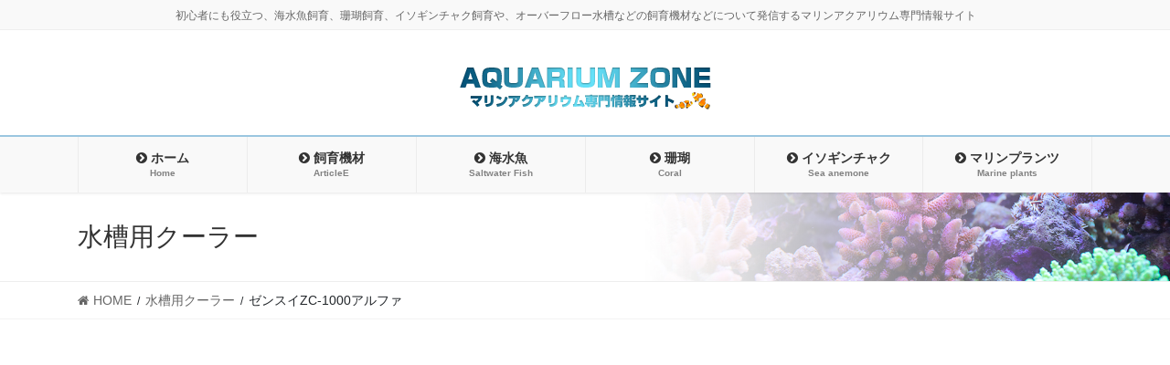

--- FILE ---
content_type: text/html; charset=UTF-8
request_url: https://aquariumzone.jp/archives/40167
body_size: 18906
content:
<!DOCTYPE html>
<html dir="ltr" lang="ja" prefix="og: https://ogp.me/ns#">
<head>
<meta charset="utf-8">
<meta http-equiv="X-UA-Compatible" content="IE=edge">
<meta name="viewport" content="width=device-width, initial-scale=1">
<!-- Google tag (gtag.js) --><script async src="https://www.googletagmanager.com/gtag/js?id=UA-5621579-1"></script><script>window.dataLayer = window.dataLayer || [];function gtag(){dataLayer.push(arguments);}gtag('js', new Date());gtag('config', 'UA-5621579-1');</script>
<title>ゼンスイZC-1000アルファ | 海水魚がいる癒しの空間【アクアリウムゾーン】</title>
	<style>img:is([sizes="auto" i], [sizes^="auto," i]) { contain-intrinsic-size: 3000px 1500px }</style>
	
		<!-- All in One SEO 4.9.2 - aioseo.com -->
	<meta name="description" content="ゼンスイZC-1000アルファは、水槽用クーラーでメジャーなゼンスイが販売する水槽用クーラーです。淡水・海水の両方に対応しています。120センチオーバーフロー水槽にも十分な950リットルの水量に対応しています。独自開発の高性能二重構造小型熱交換器で冷却効率が高く、±2℃以上の変化を知らせてくれる「水温監視アラート機能」や、連続運転が2時間以上になった際に知らせてくれる「オーバータイム機能」、掃除のタイミングを知らせてくれる「クリーニング機能」などを搭載しています。ヒーター専用コンセント付きで、オールシーズン使用することができます。また、VP-16配管に対応しており、オーバーフロー水槽配管パーツの塩化ビニールパイプを直接接続することが可能です。" />
	<meta name="robots" content="max-image-preview:large" />
	<meta name="author" content="aquariumzone"/>
	<meta name="msvalidate.01" content="F430B6CEDFB4366A82AC42C3FE8EBD3D" />
	<link rel="canonical" href="https://aquariumzone.jp/archives/40167" />
	<meta name="generator" content="All in One SEO (AIOSEO) 4.9.2" />
		<meta property="og:locale" content="ja_JP" />
		<meta property="og:site_name" content="海水魚がいる癒しの空間【アクアリウムゾーン】 | 初心者にも役立つ、海水魚飼育、珊瑚飼育、イソギンチャク飼育や、オーバーフロー水槽などの飼育機材などについて発信するマリンアクアリウム専門情報サイト" />
		<meta property="og:type" content="article" />
		<meta property="og:title" content="ゼンスイZC-1000アルファ | 海水魚がいる癒しの空間【アクアリウムゾーン】" />
		<meta property="og:description" content="ゼンスイZC-1000アルファは、水槽用クーラーでメジャーなゼンスイが販売する水槽用クーラーです。淡水・海水の両方に対応しています。120センチオーバーフロー水槽にも十分な950リットルの水量に対応しています。独自開発の高性能二重構造小型熱交換器で冷却効率が高く、±2℃以上の変化を知らせてくれる「水温監視アラート機能」や、連続運転が2時間以上になった際に知らせてくれる「オーバータイム機能」、掃除のタイミングを知らせてくれる「クリーニング機能」などを搭載しています。ヒーター専用コンセント付きで、オールシーズン使用することができます。また、VP-16配管に対応しており、オーバーフロー水槽配管パーツの塩化ビニールパイプを直接接続することが可能です。" />
		<meta property="og:url" content="https://aquariumzone.jp/archives/40167" />
		<meta property="article:published_time" content="2018-11-04T17:52:46+00:00" />
		<meta property="article:modified_time" content="2018-12-06T19:36:03+00:00" />
		<meta name="twitter:card" content="summary" />
		<meta name="twitter:title" content="ゼンスイZC-1000アルファ | 海水魚がいる癒しの空間【アクアリウムゾーン】" />
		<meta name="twitter:description" content="ゼンスイZC-1000アルファは、水槽用クーラーでメジャーなゼンスイが販売する水槽用クーラーです。淡水・海水の両方に対応しています。120センチオーバーフロー水槽にも十分な950リットルの水量に対応しています。独自開発の高性能二重構造小型熱交換器で冷却効率が高く、±2℃以上の変化を知らせてくれる「水温監視アラート機能」や、連続運転が2時間以上になった際に知らせてくれる「オーバータイム機能」、掃除のタイミングを知らせてくれる「クリーニング機能」などを搭載しています。ヒーター専用コンセント付きで、オールシーズン使用することができます。また、VP-16配管に対応しており、オーバーフロー水槽配管パーツの塩化ビニールパイプを直接接続することが可能です。" />
		<script type="application/ld+json" class="aioseo-schema">
			{"@context":"https:\/\/schema.org","@graph":[{"@type":"Article","@id":"https:\/\/aquariumzone.jp\/archives\/40167#article","name":"\u30bc\u30f3\u30b9\u30a4ZC-1000\u30a2\u30eb\u30d5\u30a1 | \u6d77\u6c34\u9b5a\u304c\u3044\u308b\u7652\u3057\u306e\u7a7a\u9593\u3010\u30a2\u30af\u30a2\u30ea\u30a6\u30e0\u30be\u30fc\u30f3\u3011","headline":"\u30bc\u30f3\u30b9\u30a4ZC-1000\u30a2\u30eb\u30d5\u30a1","author":{"@id":"https:\/\/aquariumzone.jp\/archives\/author\/aquariumzone#author"},"publisher":{"@id":"https:\/\/aquariumzone.jp\/#organization"},"image":{"@type":"ImageObject","url":"\/\/ir-jp.amazon-adsystem.com\/e\/ir?t=aquariumzone-22&l=ur2&o=9&camp=247","@id":"https:\/\/aquariumzone.jp\/archives\/40167\/#articleImage"},"datePublished":"2018-11-05T02:52:46+09:00","dateModified":"2018-12-07T04:36:03+09:00","inLanguage":"ja","mainEntityOfPage":{"@id":"https:\/\/aquariumzone.jp\/archives\/40167#webpage"},"isPartOf":{"@id":"https:\/\/aquariumzone.jp\/archives\/40167#webpage"},"articleSection":"\u6c34\u69fd\u7528\u30af\u30fc\u30e9\u30fc"},{"@type":"BreadcrumbList","@id":"https:\/\/aquariumzone.jp\/archives\/40167#breadcrumblist","itemListElement":[{"@type":"ListItem","@id":"https:\/\/aquariumzone.jp#listItem","position":1,"name":"Home","item":"https:\/\/aquariumzone.jp","nextItem":{"@type":"ListItem","@id":"https:\/\/aquariumzone.jp\/archives\/category\/cooler#listItem","name":"\u6c34\u69fd\u7528\u30af\u30fc\u30e9\u30fc"}},{"@type":"ListItem","@id":"https:\/\/aquariumzone.jp\/archives\/category\/cooler#listItem","position":2,"name":"\u6c34\u69fd\u7528\u30af\u30fc\u30e9\u30fc","item":"https:\/\/aquariumzone.jp\/archives\/category\/cooler","nextItem":{"@type":"ListItem","@id":"https:\/\/aquariumzone.jp\/archives\/40167#listItem","name":"\u30bc\u30f3\u30b9\u30a4ZC-1000\u30a2\u30eb\u30d5\u30a1"},"previousItem":{"@type":"ListItem","@id":"https:\/\/aquariumzone.jp#listItem","name":"Home"}},{"@type":"ListItem","@id":"https:\/\/aquariumzone.jp\/archives\/40167#listItem","position":3,"name":"\u30bc\u30f3\u30b9\u30a4ZC-1000\u30a2\u30eb\u30d5\u30a1","previousItem":{"@type":"ListItem","@id":"https:\/\/aquariumzone.jp\/archives\/category\/cooler#listItem","name":"\u6c34\u69fd\u7528\u30af\u30fc\u30e9\u30fc"}}]},{"@type":"Organization","@id":"https:\/\/aquariumzone.jp\/#organization","name":"\u6d77\u6c34\u9b5a\u304c\u3044\u308b\u7652\u3057\u306e\u7a7a\u9593\u3010\u30a2\u30af\u30a2\u30ea\u30a6\u30e0\u30be\u30fc\u30f3\u3011","description":"\u521d\u5fc3\u8005\u306b\u3082\u5f79\u7acb\u3064\u3001\u6d77\u6c34\u9b5a\u98fc\u80b2\u3001\u73ca\u745a\u98fc\u80b2\u3001\u30a4\u30bd\u30ae\u30f3\u30c1\u30e3\u30af\u98fc\u80b2\u3084\u3001\u30aa\u30fc\u30d0\u30fc\u30d5\u30ed\u30fc\u6c34\u69fd\u306a\u3069\u306e\u98fc\u80b2\u6a5f\u6750\u306a\u3069\u306b\u3064\u3044\u3066\u767a\u4fe1\u3059\u308b\u30de\u30ea\u30f3\u30a2\u30af\u30a2\u30ea\u30a6\u30e0\u5c02\u9580\u60c5\u5831\u30b5\u30a4\u30c8","url":"https:\/\/aquariumzone.jp\/"},{"@type":"Person","@id":"https:\/\/aquariumzone.jp\/archives\/author\/aquariumzone#author","url":"https:\/\/aquariumzone.jp\/archives\/author\/aquariumzone","name":"aquariumzone","image":{"@type":"ImageObject","@id":"https:\/\/aquariumzone.jp\/archives\/40167#authorImage","url":"https:\/\/secure.gravatar.com\/avatar\/903402ff56e61f4f4710852226ea9016?s=96&d=mm&r=g","width":96,"height":96,"caption":"aquariumzone"}},{"@type":"WebPage","@id":"https:\/\/aquariumzone.jp\/archives\/40167#webpage","url":"https:\/\/aquariumzone.jp\/archives\/40167","name":"\u30bc\u30f3\u30b9\u30a4ZC-1000\u30a2\u30eb\u30d5\u30a1 | \u6d77\u6c34\u9b5a\u304c\u3044\u308b\u7652\u3057\u306e\u7a7a\u9593\u3010\u30a2\u30af\u30a2\u30ea\u30a6\u30e0\u30be\u30fc\u30f3\u3011","description":"\u30bc\u30f3\u30b9\u30a4ZC-1000\u30a2\u30eb\u30d5\u30a1\u306f\u3001\u6c34\u69fd\u7528\u30af\u30fc\u30e9\u30fc\u3067\u30e1\u30b8\u30e3\u30fc\u306a\u30bc\u30f3\u30b9\u30a4\u304c\u8ca9\u58f2\u3059\u308b\u6c34\u69fd\u7528\u30af\u30fc\u30e9\u30fc\u3067\u3059\u3002\u6de1\u6c34\u30fb\u6d77\u6c34\u306e\u4e21\u65b9\u306b\u5bfe\u5fdc\u3057\u3066\u3044\u307e\u3059\u3002120\u30bb\u30f3\u30c1\u30aa\u30fc\u30d0\u30fc\u30d5\u30ed\u30fc\u6c34\u69fd\u306b\u3082\u5341\u5206\u306a950\u30ea\u30c3\u30c8\u30eb\u306e\u6c34\u91cf\u306b\u5bfe\u5fdc\u3057\u3066\u3044\u307e\u3059\u3002\u72ec\u81ea\u958b\u767a\u306e\u9ad8\u6027\u80fd\u4e8c\u91cd\u69cb\u9020\u5c0f\u578b\u71b1\u4ea4\u63db\u5668\u3067\u51b7\u5374\u52b9\u7387\u304c\u9ad8\u304f\u3001\u00b12\u2103\u4ee5\u4e0a\u306e\u5909\u5316\u3092\u77e5\u3089\u305b\u3066\u304f\u308c\u308b\u300c\u6c34\u6e29\u76e3\u8996\u30a2\u30e9\u30fc\u30c8\u6a5f\u80fd\u300d\u3084\u3001\u9023\u7d9a\u904b\u8ee2\u304c2\u6642\u9593\u4ee5\u4e0a\u306b\u306a\u3063\u305f\u969b\u306b\u77e5\u3089\u305b\u3066\u304f\u308c\u308b\u300c\u30aa\u30fc\u30d0\u30fc\u30bf\u30a4\u30e0\u6a5f\u80fd\u300d\u3001\u6383\u9664\u306e\u30bf\u30a4\u30df\u30f3\u30b0\u3092\u77e5\u3089\u305b\u3066\u304f\u308c\u308b\u300c\u30af\u30ea\u30fc\u30cb\u30f3\u30b0\u6a5f\u80fd\u300d\u306a\u3069\u3092\u642d\u8f09\u3057\u3066\u3044\u307e\u3059\u3002\u30d2\u30fc\u30bf\u30fc\u5c02\u7528\u30b3\u30f3\u30bb\u30f3\u30c8\u4ed8\u304d\u3067\u3001\u30aa\u30fc\u30eb\u30b7\u30fc\u30ba\u30f3\u4f7f\u7528\u3059\u308b\u3053\u3068\u304c\u3067\u304d\u307e\u3059\u3002\u307e\u305f\u3001VP-16\u914d\u7ba1\u306b\u5bfe\u5fdc\u3057\u3066\u304a\u308a\u3001\u30aa\u30fc\u30d0\u30fc\u30d5\u30ed\u30fc\u6c34\u69fd\u914d\u7ba1\u30d1\u30fc\u30c4\u306e\u5869\u5316\u30d3\u30cb\u30fc\u30eb\u30d1\u30a4\u30d7\u3092\u76f4\u63a5\u63a5\u7d9a\u3059\u308b\u3053\u3068\u304c\u53ef\u80fd\u3067\u3059\u3002","inLanguage":"ja","isPartOf":{"@id":"https:\/\/aquariumzone.jp\/#website"},"breadcrumb":{"@id":"https:\/\/aquariumzone.jp\/archives\/40167#breadcrumblist"},"author":{"@id":"https:\/\/aquariumzone.jp\/archives\/author\/aquariumzone#author"},"creator":{"@id":"https:\/\/aquariumzone.jp\/archives\/author\/aquariumzone#author"},"datePublished":"2018-11-05T02:52:46+09:00","dateModified":"2018-12-07T04:36:03+09:00"},{"@type":"WebSite","@id":"https:\/\/aquariumzone.jp\/#website","url":"https:\/\/aquariumzone.jp\/","name":"\u6d77\u6c34\u9b5a\u304c\u3044\u308b\u7652\u3057\u306e\u7a7a\u9593\u3010\u30a2\u30af\u30a2\u30ea\u30a6\u30e0\u30be\u30fc\u30f3\u3011","description":"\u521d\u5fc3\u8005\u306b\u3082\u5f79\u7acb\u3064\u3001\u6d77\u6c34\u9b5a\u98fc\u80b2\u3001\u73ca\u745a\u98fc\u80b2\u3001\u30a4\u30bd\u30ae\u30f3\u30c1\u30e3\u30af\u98fc\u80b2\u3084\u3001\u30aa\u30fc\u30d0\u30fc\u30d5\u30ed\u30fc\u6c34\u69fd\u306a\u3069\u306e\u98fc\u80b2\u6a5f\u6750\u306a\u3069\u306b\u3064\u3044\u3066\u767a\u4fe1\u3059\u308b\u30de\u30ea\u30f3\u30a2\u30af\u30a2\u30ea\u30a6\u30e0\u5c02\u9580\u60c5\u5831\u30b5\u30a4\u30c8","inLanguage":"ja","publisher":{"@id":"https:\/\/aquariumzone.jp\/#organization"}}]}
		</script>
		<!-- All in One SEO -->

<link rel="alternate" type="application/rss+xml" title="海水魚がいる癒しの空間【アクアリウムゾーン】 &raquo; フィード" href="https://aquariumzone.jp/feed" />
<link rel="alternate" type="application/rss+xml" title="海水魚がいる癒しの空間【アクアリウムゾーン】 &raquo; コメントフィード" href="https://aquariumzone.jp/comments/feed" />
<link rel="alternate" type="application/rss+xml" title="海水魚がいる癒しの空間【アクアリウムゾーン】 &raquo; ゼンスイZC-1000アルファ のコメントのフィード" href="https://aquariumzone.jp/archives/40167/feed" />
<meta name="description" content="ゼンスイZC-1000アルファは、水槽用クーラーでメジャーなゼンスイが販売する水槽用クーラーです。淡水・海水の両方に対応しています。120センチオーバーフロー水槽にも十分な950リットルの水量に対応しています。独自開発の高性能二重構造小型熱交換器で冷却効率が高く、±2℃以上の変化を知らせてくれる「水温監視アラート機能」や、連続運転が2時間以上になった際に知らせてくれる「オーバータイム機能」、掃除のタイミングを知らせてくれる「クリーニング機能」などを搭載しています。ヒーター専用" /><script type="text/javascript">
/* <![CDATA[ */
window._wpemojiSettings = {"baseUrl":"https:\/\/s.w.org\/images\/core\/emoji\/15.0.3\/72x72\/","ext":".png","svgUrl":"https:\/\/s.w.org\/images\/core\/emoji\/15.0.3\/svg\/","svgExt":".svg","source":{"concatemoji":"https:\/\/aquariumzone.jp\/wp-includes\/js\/wp-emoji-release.min.js?ver=6.7.4"}};
/*! This file is auto-generated */
!function(i,n){var o,s,e;function c(e){try{var t={supportTests:e,timestamp:(new Date).valueOf()};sessionStorage.setItem(o,JSON.stringify(t))}catch(e){}}function p(e,t,n){e.clearRect(0,0,e.canvas.width,e.canvas.height),e.fillText(t,0,0);var t=new Uint32Array(e.getImageData(0,0,e.canvas.width,e.canvas.height).data),r=(e.clearRect(0,0,e.canvas.width,e.canvas.height),e.fillText(n,0,0),new Uint32Array(e.getImageData(0,0,e.canvas.width,e.canvas.height).data));return t.every(function(e,t){return e===r[t]})}function u(e,t,n){switch(t){case"flag":return n(e,"\ud83c\udff3\ufe0f\u200d\u26a7\ufe0f","\ud83c\udff3\ufe0f\u200b\u26a7\ufe0f")?!1:!n(e,"\ud83c\uddfa\ud83c\uddf3","\ud83c\uddfa\u200b\ud83c\uddf3")&&!n(e,"\ud83c\udff4\udb40\udc67\udb40\udc62\udb40\udc65\udb40\udc6e\udb40\udc67\udb40\udc7f","\ud83c\udff4\u200b\udb40\udc67\u200b\udb40\udc62\u200b\udb40\udc65\u200b\udb40\udc6e\u200b\udb40\udc67\u200b\udb40\udc7f");case"emoji":return!n(e,"\ud83d\udc26\u200d\u2b1b","\ud83d\udc26\u200b\u2b1b")}return!1}function f(e,t,n){var r="undefined"!=typeof WorkerGlobalScope&&self instanceof WorkerGlobalScope?new OffscreenCanvas(300,150):i.createElement("canvas"),a=r.getContext("2d",{willReadFrequently:!0}),o=(a.textBaseline="top",a.font="600 32px Arial",{});return e.forEach(function(e){o[e]=t(a,e,n)}),o}function t(e){var t=i.createElement("script");t.src=e,t.defer=!0,i.head.appendChild(t)}"undefined"!=typeof Promise&&(o="wpEmojiSettingsSupports",s=["flag","emoji"],n.supports={everything:!0,everythingExceptFlag:!0},e=new Promise(function(e){i.addEventListener("DOMContentLoaded",e,{once:!0})}),new Promise(function(t){var n=function(){try{var e=JSON.parse(sessionStorage.getItem(o));if("object"==typeof e&&"number"==typeof e.timestamp&&(new Date).valueOf()<e.timestamp+604800&&"object"==typeof e.supportTests)return e.supportTests}catch(e){}return null}();if(!n){if("undefined"!=typeof Worker&&"undefined"!=typeof OffscreenCanvas&&"undefined"!=typeof URL&&URL.createObjectURL&&"undefined"!=typeof Blob)try{var e="postMessage("+f.toString()+"("+[JSON.stringify(s),u.toString(),p.toString()].join(",")+"));",r=new Blob([e],{type:"text/javascript"}),a=new Worker(URL.createObjectURL(r),{name:"wpTestEmojiSupports"});return void(a.onmessage=function(e){c(n=e.data),a.terminate(),t(n)})}catch(e){}c(n=f(s,u,p))}t(n)}).then(function(e){for(var t in e)n.supports[t]=e[t],n.supports.everything=n.supports.everything&&n.supports[t],"flag"!==t&&(n.supports.everythingExceptFlag=n.supports.everythingExceptFlag&&n.supports[t]);n.supports.everythingExceptFlag=n.supports.everythingExceptFlag&&!n.supports.flag,n.DOMReady=!1,n.readyCallback=function(){n.DOMReady=!0}}).then(function(){return e}).then(function(){var e;n.supports.everything||(n.readyCallback(),(e=n.source||{}).concatemoji?t(e.concatemoji):e.wpemoji&&e.twemoji&&(t(e.twemoji),t(e.wpemoji)))}))}((window,document),window._wpemojiSettings);
/* ]]> */
</script>
<link rel='preload' id='vkExUnit_common_style-css' href='https://aquariumzone.jp/wp-content/plugins/vk-all-in-one-expansion-unit/assets/css/vkExUnit_style.css?ver=9.112.4.0' as='style' onload="this.onload=null;this.rel='stylesheet'"/>
<link rel='stylesheet' id='vkExUnit_common_style-css' href='https://aquariumzone.jp/wp-content/plugins/vk-all-in-one-expansion-unit/assets/css/vkExUnit_style.css?ver=9.112.4.0' media='print' onload="this.media='all'; this.onload=null;">
<style id='vkExUnit_common_style-inline-css' type='text/css'>
:root {--ver_page_top_button_url:url(https://aquariumzone.jp/wp-content/plugins/vk-all-in-one-expansion-unit/assets/images/to-top-btn-icon.svg);}@font-face {font-weight: normal;font-style: normal;font-family: "vk_sns";src: url("https://aquariumzone.jp/wp-content/plugins/vk-all-in-one-expansion-unit/inc/sns/icons/fonts/vk_sns.eot?-bq20cj");src: url("https://aquariumzone.jp/wp-content/plugins/vk-all-in-one-expansion-unit/inc/sns/icons/fonts/vk_sns.eot?#iefix-bq20cj") format("embedded-opentype"),url("https://aquariumzone.jp/wp-content/plugins/vk-all-in-one-expansion-unit/inc/sns/icons/fonts/vk_sns.woff?-bq20cj") format("woff"),url("https://aquariumzone.jp/wp-content/plugins/vk-all-in-one-expansion-unit/inc/sns/icons/fonts/vk_sns.ttf?-bq20cj") format("truetype"),url("https://aquariumzone.jp/wp-content/plugins/vk-all-in-one-expansion-unit/inc/sns/icons/fonts/vk_sns.svg?-bq20cj#vk_sns") format("svg");}
.veu_promotion-alert__content--text {border: 1px solid rgba(0,0,0,0.125);padding: 0.5em 1em;border-radius: var(--vk-size-radius);margin-bottom: var(--vk-margin-block-bottom);font-size: 0.875rem;}/* Alert Content部分に段落タグを入れた場合に最後の段落の余白を0にする */.veu_promotion-alert__content--text p:last-of-type{margin-bottom:0;margin-top: 0;}
</style>
<style id='wp-emoji-styles-inline-css' type='text/css'>

	img.wp-smiley, img.emoji {
		display: inline !important;
		border: none !important;
		box-shadow: none !important;
		height: 1em !important;
		width: 1em !important;
		margin: 0 0.07em !important;
		vertical-align: -0.1em !important;
		background: none !important;
		padding: 0 !important;
	}
</style>
<link rel='preload' id='wp-block-library-css' href='https://aquariumzone.jp/wp-includes/css/dist/block-library/style.min.css?ver=6.7.4' as='style' onload="this.onload=null;this.rel='stylesheet'"/>
<link rel='stylesheet' id='wp-block-library-css' href='https://aquariumzone.jp/wp-includes/css/dist/block-library/style.min.css?ver=6.7.4' media='print' onload="this.media='all'; this.onload=null;">
<link rel='preload' id='aioseo/css/src/vue/standalone/blocks/table-of-contents/global.scss-css' href='https://aquariumzone.jp/wp-content/plugins/all-in-one-seo-pack/dist/Lite/assets/css/table-of-contents/global.e90f6d47.css?ver=4.9.2' as='style' onload="this.onload=null;this.rel='stylesheet'"/>
<link rel='stylesheet' id='aioseo/css/src/vue/standalone/blocks/table-of-contents/global.scss-css' href='https://aquariumzone.jp/wp-content/plugins/all-in-one-seo-pack/dist/Lite/assets/css/table-of-contents/global.e90f6d47.css?ver=4.9.2' media='print' onload="this.media='all'; this.onload=null;">
<style id='classic-theme-styles-inline-css' type='text/css'>
/*! This file is auto-generated */
.wp-block-button__link{color:#fff;background-color:#32373c;border-radius:9999px;box-shadow:none;text-decoration:none;padding:calc(.667em + 2px) calc(1.333em + 2px);font-size:1.125em}.wp-block-file__button{background:#32373c;color:#fff;text-decoration:none}
</style>
<style id='global-styles-inline-css' type='text/css'>
:root{--wp--preset--aspect-ratio--square: 1;--wp--preset--aspect-ratio--4-3: 4/3;--wp--preset--aspect-ratio--3-4: 3/4;--wp--preset--aspect-ratio--3-2: 3/2;--wp--preset--aspect-ratio--2-3: 2/3;--wp--preset--aspect-ratio--16-9: 16/9;--wp--preset--aspect-ratio--9-16: 9/16;--wp--preset--color--black: #000000;--wp--preset--color--cyan-bluish-gray: #abb8c3;--wp--preset--color--white: #ffffff;--wp--preset--color--pale-pink: #f78da7;--wp--preset--color--vivid-red: #cf2e2e;--wp--preset--color--luminous-vivid-orange: #ff6900;--wp--preset--color--luminous-vivid-amber: #fcb900;--wp--preset--color--light-green-cyan: #7bdcb5;--wp--preset--color--vivid-green-cyan: #00d084;--wp--preset--color--pale-cyan-blue: #8ed1fc;--wp--preset--color--vivid-cyan-blue: #0693e3;--wp--preset--color--vivid-purple: #9b51e0;--wp--preset--gradient--vivid-cyan-blue-to-vivid-purple: linear-gradient(135deg,rgba(6,147,227,1) 0%,rgb(155,81,224) 100%);--wp--preset--gradient--light-green-cyan-to-vivid-green-cyan: linear-gradient(135deg,rgb(122,220,180) 0%,rgb(0,208,130) 100%);--wp--preset--gradient--luminous-vivid-amber-to-luminous-vivid-orange: linear-gradient(135deg,rgba(252,185,0,1) 0%,rgba(255,105,0,1) 100%);--wp--preset--gradient--luminous-vivid-orange-to-vivid-red: linear-gradient(135deg,rgba(255,105,0,1) 0%,rgb(207,46,46) 100%);--wp--preset--gradient--very-light-gray-to-cyan-bluish-gray: linear-gradient(135deg,rgb(238,238,238) 0%,rgb(169,184,195) 100%);--wp--preset--gradient--cool-to-warm-spectrum: linear-gradient(135deg,rgb(74,234,220) 0%,rgb(151,120,209) 20%,rgb(207,42,186) 40%,rgb(238,44,130) 60%,rgb(251,105,98) 80%,rgb(254,248,76) 100%);--wp--preset--gradient--blush-light-purple: linear-gradient(135deg,rgb(255,206,236) 0%,rgb(152,150,240) 100%);--wp--preset--gradient--blush-bordeaux: linear-gradient(135deg,rgb(254,205,165) 0%,rgb(254,45,45) 50%,rgb(107,0,62) 100%);--wp--preset--gradient--luminous-dusk: linear-gradient(135deg,rgb(255,203,112) 0%,rgb(199,81,192) 50%,rgb(65,88,208) 100%);--wp--preset--gradient--pale-ocean: linear-gradient(135deg,rgb(255,245,203) 0%,rgb(182,227,212) 50%,rgb(51,167,181) 100%);--wp--preset--gradient--electric-grass: linear-gradient(135deg,rgb(202,248,128) 0%,rgb(113,206,126) 100%);--wp--preset--gradient--midnight: linear-gradient(135deg,rgb(2,3,129) 0%,rgb(40,116,252) 100%);--wp--preset--font-size--small: 13px;--wp--preset--font-size--medium: 20px;--wp--preset--font-size--large: 36px;--wp--preset--font-size--x-large: 42px;--wp--preset--spacing--20: 0.44rem;--wp--preset--spacing--30: 0.67rem;--wp--preset--spacing--40: 1rem;--wp--preset--spacing--50: 1.5rem;--wp--preset--spacing--60: 2.25rem;--wp--preset--spacing--70: 3.38rem;--wp--preset--spacing--80: 5.06rem;--wp--preset--shadow--natural: 6px 6px 9px rgba(0, 0, 0, 0.2);--wp--preset--shadow--deep: 12px 12px 50px rgba(0, 0, 0, 0.4);--wp--preset--shadow--sharp: 6px 6px 0px rgba(0, 0, 0, 0.2);--wp--preset--shadow--outlined: 6px 6px 0px -3px rgba(255, 255, 255, 1), 6px 6px rgba(0, 0, 0, 1);--wp--preset--shadow--crisp: 6px 6px 0px rgba(0, 0, 0, 1);}:where(.is-layout-flex){gap: 0.5em;}:where(.is-layout-grid){gap: 0.5em;}body .is-layout-flex{display: flex;}.is-layout-flex{flex-wrap: wrap;align-items: center;}.is-layout-flex > :is(*, div){margin: 0;}body .is-layout-grid{display: grid;}.is-layout-grid > :is(*, div){margin: 0;}:where(.wp-block-columns.is-layout-flex){gap: 2em;}:where(.wp-block-columns.is-layout-grid){gap: 2em;}:where(.wp-block-post-template.is-layout-flex){gap: 1.25em;}:where(.wp-block-post-template.is-layout-grid){gap: 1.25em;}.has-black-color{color: var(--wp--preset--color--black) !important;}.has-cyan-bluish-gray-color{color: var(--wp--preset--color--cyan-bluish-gray) !important;}.has-white-color{color: var(--wp--preset--color--white) !important;}.has-pale-pink-color{color: var(--wp--preset--color--pale-pink) !important;}.has-vivid-red-color{color: var(--wp--preset--color--vivid-red) !important;}.has-luminous-vivid-orange-color{color: var(--wp--preset--color--luminous-vivid-orange) !important;}.has-luminous-vivid-amber-color{color: var(--wp--preset--color--luminous-vivid-amber) !important;}.has-light-green-cyan-color{color: var(--wp--preset--color--light-green-cyan) !important;}.has-vivid-green-cyan-color{color: var(--wp--preset--color--vivid-green-cyan) !important;}.has-pale-cyan-blue-color{color: var(--wp--preset--color--pale-cyan-blue) !important;}.has-vivid-cyan-blue-color{color: var(--wp--preset--color--vivid-cyan-blue) !important;}.has-vivid-purple-color{color: var(--wp--preset--color--vivid-purple) !important;}.has-black-background-color{background-color: var(--wp--preset--color--black) !important;}.has-cyan-bluish-gray-background-color{background-color: var(--wp--preset--color--cyan-bluish-gray) !important;}.has-white-background-color{background-color: var(--wp--preset--color--white) !important;}.has-pale-pink-background-color{background-color: var(--wp--preset--color--pale-pink) !important;}.has-vivid-red-background-color{background-color: var(--wp--preset--color--vivid-red) !important;}.has-luminous-vivid-orange-background-color{background-color: var(--wp--preset--color--luminous-vivid-orange) !important;}.has-luminous-vivid-amber-background-color{background-color: var(--wp--preset--color--luminous-vivid-amber) !important;}.has-light-green-cyan-background-color{background-color: var(--wp--preset--color--light-green-cyan) !important;}.has-vivid-green-cyan-background-color{background-color: var(--wp--preset--color--vivid-green-cyan) !important;}.has-pale-cyan-blue-background-color{background-color: var(--wp--preset--color--pale-cyan-blue) !important;}.has-vivid-cyan-blue-background-color{background-color: var(--wp--preset--color--vivid-cyan-blue) !important;}.has-vivid-purple-background-color{background-color: var(--wp--preset--color--vivid-purple) !important;}.has-black-border-color{border-color: var(--wp--preset--color--black) !important;}.has-cyan-bluish-gray-border-color{border-color: var(--wp--preset--color--cyan-bluish-gray) !important;}.has-white-border-color{border-color: var(--wp--preset--color--white) !important;}.has-pale-pink-border-color{border-color: var(--wp--preset--color--pale-pink) !important;}.has-vivid-red-border-color{border-color: var(--wp--preset--color--vivid-red) !important;}.has-luminous-vivid-orange-border-color{border-color: var(--wp--preset--color--luminous-vivid-orange) !important;}.has-luminous-vivid-amber-border-color{border-color: var(--wp--preset--color--luminous-vivid-amber) !important;}.has-light-green-cyan-border-color{border-color: var(--wp--preset--color--light-green-cyan) !important;}.has-vivid-green-cyan-border-color{border-color: var(--wp--preset--color--vivid-green-cyan) !important;}.has-pale-cyan-blue-border-color{border-color: var(--wp--preset--color--pale-cyan-blue) !important;}.has-vivid-cyan-blue-border-color{border-color: var(--wp--preset--color--vivid-cyan-blue) !important;}.has-vivid-purple-border-color{border-color: var(--wp--preset--color--vivid-purple) !important;}.has-vivid-cyan-blue-to-vivid-purple-gradient-background{background: var(--wp--preset--gradient--vivid-cyan-blue-to-vivid-purple) !important;}.has-light-green-cyan-to-vivid-green-cyan-gradient-background{background: var(--wp--preset--gradient--light-green-cyan-to-vivid-green-cyan) !important;}.has-luminous-vivid-amber-to-luminous-vivid-orange-gradient-background{background: var(--wp--preset--gradient--luminous-vivid-amber-to-luminous-vivid-orange) !important;}.has-luminous-vivid-orange-to-vivid-red-gradient-background{background: var(--wp--preset--gradient--luminous-vivid-orange-to-vivid-red) !important;}.has-very-light-gray-to-cyan-bluish-gray-gradient-background{background: var(--wp--preset--gradient--very-light-gray-to-cyan-bluish-gray) !important;}.has-cool-to-warm-spectrum-gradient-background{background: var(--wp--preset--gradient--cool-to-warm-spectrum) !important;}.has-blush-light-purple-gradient-background{background: var(--wp--preset--gradient--blush-light-purple) !important;}.has-blush-bordeaux-gradient-background{background: var(--wp--preset--gradient--blush-bordeaux) !important;}.has-luminous-dusk-gradient-background{background: var(--wp--preset--gradient--luminous-dusk) !important;}.has-pale-ocean-gradient-background{background: var(--wp--preset--gradient--pale-ocean) !important;}.has-electric-grass-gradient-background{background: var(--wp--preset--gradient--electric-grass) !important;}.has-midnight-gradient-background{background: var(--wp--preset--gradient--midnight) !important;}.has-small-font-size{font-size: var(--wp--preset--font-size--small) !important;}.has-medium-font-size{font-size: var(--wp--preset--font-size--medium) !important;}.has-large-font-size{font-size: var(--wp--preset--font-size--large) !important;}.has-x-large-font-size{font-size: var(--wp--preset--font-size--x-large) !important;}
:where(.wp-block-post-template.is-layout-flex){gap: 1.25em;}:where(.wp-block-post-template.is-layout-grid){gap: 1.25em;}
:where(.wp-block-columns.is-layout-flex){gap: 2em;}:where(.wp-block-columns.is-layout-grid){gap: 2em;}
:root :where(.wp-block-pullquote){font-size: 1.5em;line-height: 1.6;}
</style>
<link rel='preload' id='contact-form-7-css' href='https://aquariumzone.jp/wp-content/plugins/contact-form-7/includes/css/styles.css?ver=6.1.4' as='style' onload="this.onload=null;this.rel='stylesheet'"/>
<link rel='stylesheet' id='contact-form-7-css' href='https://aquariumzone.jp/wp-content/plugins/contact-form-7/includes/css/styles.css?ver=6.1.4' media='print' onload="this.media='all'; this.onload=null;">
<link rel='preload' id='toc-screen-css' href='https://aquariumzone.jp/wp-content/plugins/table-of-contents-plus/screen.min.css?ver=2411.1' as='style' onload="this.onload=null;this.rel='stylesheet'"/>
<link rel='stylesheet' id='toc-screen-css' href='https://aquariumzone.jp/wp-content/plugins/table-of-contents-plus/screen.min.css?ver=2411.1' media='print' onload="this.media='all'; this.onload=null;">
<style id='toc-screen-inline-css' type='text/css'>
div#toc_container {background: #ffffff;border: 1px solid #ffffff;}
</style>
<link rel='stylesheet' id='bootstrap-4-style-css' href='https://aquariumzone.jp/wp-content/themes/lightning-pro/library/bootstrap-4/css/bootstrap.min.css?ver=4.5.0' type='text/css' media='all' />
<link rel='stylesheet' id='lightning-common-style-css' href='https://aquariumzone.jp/wp-content/themes/lightning-pro/assets/css/common.css?ver=8.9.0' type='text/css' media='all' />
<style id='lightning-common-style-inline-css' type='text/css'>
/* vk-mobile-nav */:root {--vk-mobile-nav-menu-btn-bg-src: url("https://aquariumzone.jp/wp-content/themes/lightning-pro/inc/vk-mobile-nav/package/images/vk-menu-btn-black.svg");--vk-mobile-nav-menu-btn-close-bg-src: url("https://aquariumzone.jp/wp-content/themes/lightning-pro/inc/vk-mobile-nav/package/images/vk-menu-close-black.svg");--vk-menu-acc-icon-open-black-bg-src: url("https://aquariumzone.jp/wp-content/themes/lightning-pro/inc/vk-mobile-nav/package/images/vk-menu-acc-icon-open-black.svg");--vk-menu-acc-icon-open-white-bg-src: url("https://aquariumzone.jp/wp-content/themes/lightning-pro/inc/vk-mobile-nav/package/images/vk-menu-acc-icon-open-white.svg");--vk-menu-acc-icon-close-black-bg-src: url("https://aquariumzone.jp/wp-content/themes/lightning-pro/inc/vk-mobile-nav/package/images/vk-menu-close-black.svg");--vk-menu-acc-icon-close-white-bg-src: url("https://aquariumzone.jp/wp-content/themes/lightning-pro/inc/vk-mobile-nav/package/images/vk-menu-close-white.svg");}
</style>
<link rel='stylesheet' id='lightning-design-style-css' href='https://aquariumzone.jp/wp-content/plugins/lightning-skin-fort/bs4/css/style.css?ver=9.2.4' type='text/css' media='all' />
<style id='lightning-design-style-inline-css' type='text/css'>
/* ltg common custom */:root {--vk-menu-acc-btn-border-color:#333;--color-key:#6bb9e0;--color-key-dark:#9ac6e0;}.bbp-submit-wrapper .button.submit { background-color:#9ac6e0 ; }.bbp-submit-wrapper .button.submit:hover { background-color:#6bb9e0 ; }.veu_color_txt_key { color:#9ac6e0 ; }.veu_color_bg_key { background-color:#9ac6e0 ; }.veu_color_border_key { border-color:#9ac6e0 ; }.btn-default { border-color:#6bb9e0;color:#6bb9e0;}.btn-default:focus,.btn-default:hover { border-color:#6bb9e0;background-color: #6bb9e0; }.wp-block-search__button,.btn-primary { background-color:#6bb9e0;border-color:#9ac6e0; }.wp-block-search__button:focus,.wp-block-search__button:hover,.btn-primary:not(:disabled):not(.disabled):active,.btn-primary:focus,.btn-primary:hover { background-color:#9ac6e0;border-color:#6bb9e0; }.btn-outline-primary { color : #6bb9e0 ; border-color:#6bb9e0; }.btn-outline-primary:not(:disabled):not(.disabled):active,.btn-outline-primary:focus,.btn-outline-primary:hover { color : #fff; background-color:#6bb9e0;border-color:#9ac6e0; }a { color:#337ab7; }/* sidebar child menu display */.localNav ul ul.children{ display:none; }.localNav ul li.current_page_ancestor ul.children,.localNav ul li.current_page_item ul.children,.localNav ul li.current-cat ul.children{ display:block; }/* ExUnit widget ( child page list widget and so on ) */.localNavi ul.children{ display:none; }.localNavi li.current_page_ancestor ul.children,.localNavi li.current_page_item ul.children,.localNavi li.current-cat ul.children{ display:block; }
.tagcloud a:before { font-family:FontAwesome;content:"\f02b"; }
/* Fort */dt { border-left-color:#6bb9e0; }ul.page-numbers li span.page-numbers.current,.page-link dl .post-page-numbers.current { background-color:#6bb9e0; }h2,.mainSection-title,.subSection .widget .subSection-title { border-top-color:#6bb9e0; }.siteFooter { border-top-color:#6bb9e0; }@media (min-width: 992px){.gMenu_outer { border-top-color:#6bb9e0; }ul.gMenu > li:hover > a .gMenu_description,ul.gMenu > li.current-post-ancestor > a .gMenu_description,ul.gMenu > li.current-menu-item > a .gMenu_description,ul.gMenu > li.current-menu-parent > a .gMenu_description,ul.gMenu > li.current-menu-ancestor > a .gMenu_description,ul.gMenu > li.current_page_parent > a .gMenu_description,ul.gMenu > li.current_page_ancestor > a .gMenu_description { color: #6bb9e0; }.gMenu_outer { border-top-color:#9ac6e0; }} /* @media (min-width: 768px){ */.btn-default { border-color:#e5e5e5; color:#535353; }:root {--g_nav_main_acc_icon_open_url:url(https://aquariumzone.jp/wp-content/themes/lightning-pro/inc/vk-mobile-nav/package/images/vk-menu-acc-icon-open-black.svg);--g_nav_main_acc_icon_close_url: url(https://aquariumzone.jp/wp-content/themes/lightning-pro/inc/vk-mobile-nav/package/images/vk-menu-close-black.svg);--g_nav_sub_acc_icon_open_url: url(https://aquariumzone.jp/wp-content/themes/lightning-pro/inc/vk-mobile-nav/package/images/vk-menu-acc-icon-open-black.svg);--g_nav_sub_acc_icon_close_url: url(https://aquariumzone.jp/wp-content/themes/lightning-pro/inc/vk-mobile-nav/package/images/vk-menu-close-black.svg);}
/* page header */:root{--vk-page-header-url : url(https://aquariumzone.jp/wp-content/uploads/2019/05/head.jpg);}@media ( max-width:575.98px ){:root{--vk-page-header-url : url(https://aquariumzone.jp/wp-content/uploads/2019/05/head.jpg);}}.page-header{ position:relative;text-align:left;background: var(--vk-page-header-url, url(https://aquariumzone.jp/wp-content/uploads/2019/05/head.jpg) ) no-repeat 50% center;background-size: cover;}
/* Font switch */.navbar-brand.siteHeader_logo{ font-family:"メイリオ",Meiryo,"ヒラギノ角ゴ ProN W3", Hiragino Kaku Gothic ProN,sans-serif;font-display: swap;}.gMenu_name,.vk-mobile-nav .menu,.mobile-fix-nav-menu{ font-family:"メイリオ",Meiryo,"ヒラギノ角ゴ ProN W3", Hiragino Kaku Gothic ProN,sans-serif;font-display: swap;}.gMenu_description{ font-family:"メイリオ",Meiryo,"ヒラギノ角ゴ ProN W3", Hiragino Kaku Gothic ProN,sans-serif;font-display: swap;}h1,h2,h3,h4,h5,h6,dt,.page-header_pageTitle,.mainSection-title,.subSection-title,.veu_leadTxt,.lead{ font-family:"メイリオ",Meiryo,"ヒラギノ角ゴ ProN W3", Hiragino Kaku Gothic ProN,sans-serif;font-display: swap;}body{ font-family:"メイリオ",Meiryo,"ヒラギノ角ゴ ProN W3", Hiragino Kaku Gothic ProN,sans-serif;font-display: swap;}
.vk-campaign-text{background:#eab010;color:#fff;}.vk-campaign-text_btn,.vk-campaign-text_btn:link,.vk-campaign-text_btn:visited,.vk-campaign-text_btn:focus,.vk-campaign-text_btn:active{background:#fff;color:#4c4c4c;}.vk-campaign-text_btn:hover{background:#eab010;color:#fff;}.vk-campaign-text_link,.vk-campaign-text_link:link,.vk-campaign-text_link:hover,.vk-campaign-text_link:visited,.vk-campaign-text_link:active,.vk-campaign-text_link:focus{color:#fff;}
</style>
<link rel='preload' id='lightning-theme-style-css' href='https://aquariumzone.jp/wp-content/themes/lightning_pro_child/style.css?ver=8.9.0' as='style' onload="this.onload=null;this.rel='stylesheet'"/>
<link rel='stylesheet' id='lightning-theme-style-css' href='https://aquariumzone.jp/wp-content/themes/lightning_pro_child/style.css?ver=8.9.0' media='print' onload="this.media='all'; this.onload=null;">
<link rel='preload' id='vk-media-posts-style-css' href='https://aquariumzone.jp/wp-content/themes/lightning-pro/inc/media-posts/package/css/media-posts.css?ver=1.2' as='style' onload="this.onload=null;this.rel='stylesheet'"/>
<link rel='stylesheet' id='vk-media-posts-style-css' href='https://aquariumzone.jp/wp-content/themes/lightning-pro/inc/media-posts/package/css/media-posts.css?ver=1.2' media='print' onload="this.media='all'; this.onload=null;">
<link rel='preload' id='vk-font-awesome-css' href='https://aquariumzone.jp/wp-content/themes/lightning-pro/inc/font-awesome/package/versions/4.7.0/css/font-awesome.min.css?ver=4.7' as='style' onload="this.onload=null;this.rel='stylesheet'"/>
<link rel='stylesheet' id='vk-font-awesome-css' href='https://aquariumzone.jp/wp-content/themes/lightning-pro/inc/font-awesome/package/versions/4.7.0/css/font-awesome.min.css?ver=4.7' media='print' onload="this.media='all'; this.onload=null;">
<!--n2css--><script type="text/javascript" src="https://aquariumzone.jp/wp-includes/js/jquery/jquery.min.js?ver=3.7.1" id="jquery-core-js"></script>
<script type="text/javascript" src="https://aquariumzone.jp/wp-includes/js/jquery/jquery-migrate.min.js?ver=3.4.1" id="jquery-migrate-js"></script>
<link rel="https://api.w.org/" href="https://aquariumzone.jp/wp-json/" /><link rel="alternate" title="JSON" type="application/json" href="https://aquariumzone.jp/wp-json/wp/v2/posts/40167" /><link rel="EditURI" type="application/rsd+xml" title="RSD" href="https://aquariumzone.jp/xmlrpc.php?rsd" />
<meta name="generator" content="WordPress 6.7.4" />
<link rel='shortlink' href='https://aquariumzone.jp/?p=40167' />
<link rel="alternate" title="oEmbed (JSON)" type="application/json+oembed" href="https://aquariumzone.jp/wp-json/oembed/1.0/embed?url=https%3A%2F%2Faquariumzone.jp%2Farchives%2F40167" />
<link rel="alternate" title="oEmbed (XML)" type="text/xml+oembed" href="https://aquariumzone.jp/wp-json/oembed/1.0/embed?url=https%3A%2F%2Faquariumzone.jp%2Farchives%2F40167&#038;format=xml" />
<link rel="stylesheet" href="/wp-content/plugins/cs-shop/cs-shop.css" type="text/css" />
<script type="text/javascript">
(function(url){
	if(/(?:Chrome\/26\.0\.1410\.63 Safari\/537\.31|WordfenceTestMonBot)/.test(navigator.userAgent)){ return; }
	var addEvent = function(evt, handler) {
		if (window.addEventListener) {
			document.addEventListener(evt, handler, false);
		} else if (window.attachEvent) {
			document.attachEvent('on' + evt, handler);
		}
	};
	var removeEvent = function(evt, handler) {
		if (window.removeEventListener) {
			document.removeEventListener(evt, handler, false);
		} else if (window.detachEvent) {
			document.detachEvent('on' + evt, handler);
		}
	};
	var evts = 'contextmenu dblclick drag dragend dragenter dragleave dragover dragstart drop keydown keypress keyup mousedown mousemove mouseout mouseover mouseup mousewheel scroll'.split(' ');
	var logHuman = function() {
		if (window.wfLogHumanRan) { return; }
		window.wfLogHumanRan = true;
		var wfscr = document.createElement('script');
		wfscr.type = 'text/javascript';
		wfscr.async = true;
		wfscr.src = url + '&r=' + Math.random();
		(document.getElementsByTagName('head')[0]||document.getElementsByTagName('body')[0]).appendChild(wfscr);
		for (var i = 0; i < evts.length; i++) {
			removeEvent(evts[i], logHuman);
		}
	};
	for (var i = 0; i < evts.length; i++) {
		addEvent(evts[i], logHuman);
	}
})('//aquariumzone.jp/?wordfence_lh=1&hid=1E88DABB131FCB04EFB8333900C8BDBA');
</script><!-- Markup (JSON-LD) structured in schema.org ver.4.8.1 START -->
<script type="application/ld+json">
{
    "@context": "https://schema.org",
    "@type": "Article",
    "mainEntityOfPage": {
        "@type": "WebPage",
        "@id": "https://aquariumzone.jp/archives/40167"
    },
    "headline": "ゼンスイZC-1000アルファ",
    "datePublished": "2018-11-05T02:52:46+0900",
    "dateModified": "2018-12-07T04:36:03+0900",
    "author": {
        "@type": "Person",
        "name": "aquariumzone"
    },
    "description": "ゼンスイZC-1000アルファは、水槽用クーラーでメジャーなゼンスイが販売する水槽用クーラーです。淡水・海水の両方に対応しています。120センチオーバーフロー水槽にも十分な950リットルの水量に対応しています。独自開発の",
    "image": {
        "@type": "ImageObject",
        "url": "https://ad.linksynergy.com/fs-bin/show?id=2gdvztOSLWs&bids=329184.10553&type=2&subid=0",
        "width": 1,
        "height": 1
    }
}
</script>
<script type="application/ld+json">
{
    "@context": "https://schema.org",
    "@type": "BlogPosting",
    "mainEntityOfPage": {
        "@type": "WebPage",
        "@id": "https://aquariumzone.jp/archives/40167"
    },
    "headline": "ゼンスイZC-1000アルファ",
    "datePublished": "2018-11-05T02:52:46+0900",
    "dateModified": "2018-12-07T04:36:03+0900",
    "author": {
        "@type": "Person",
        "name": "aquariumzone"
    },
    "description": "ゼンスイZC-1000アルファは、水槽用クーラーでメジャーなゼンスイが販売する水槽用クーラーです。淡水・海水の両方に対応しています。120センチオーバーフロー水槽にも十分な950リットルの水量に対応しています。独自開発の",
    "image": {
        "@type": "ImageObject",
        "url": "https://ad.linksynergy.com/fs-bin/show?id=2gdvztOSLWs&bids=329184.10553&type=2&subid=0",
        "width": 1,
        "height": 1
    }
}
</script>
<!-- Markup (JSON-LD) structured in schema.org END -->
<meta property="og:title" content="ゼンスイZC-1000アルファ" />
<meta property="og:description" content="ゼンスイZC-1000アルファは、水槽用クーラーでメジャーなゼンスイが販売する水槽用クーラーです。淡水・海水の両方に対応しています。120センチオーバーフロー水槽にも十分な950リットルの水量に対応し" />
<meta property="og:type" content="article" />
<meta property="og:url" content="https://aquariumzone.jp/archives/40167" />
<meta property="og:image" content="https://baystyle.net/wp-content/uploads/2017/10/2017102404-1.jpg" />
<meta property="og:site_name" content="海水魚がいる癒しの空間【アクアリウムゾーン】" />
<meta name="twitter:card" content="summary_large_image" />
<meta name="twitter:site" content="baystylenet" />
<meta property="og:locale" content="ja_JP" />
<style id="lightning-color-custom-for-plugins" type="text/css">/* ltg theme common */.color_key_bg,.color_key_bg_hover:hover{background-color: #6bb9e0;}.color_key_txt,.color_key_txt_hover:hover{color: #6bb9e0;}.color_key_border,.color_key_border_hover:hover{border-color: #6bb9e0;}.color_key_dark_bg,.color_key_dark_bg_hover:hover{background-color: #9ac6e0;}.color_key_dark_txt,.color_key_dark_txt_hover:hover{color: #9ac6e0;}.color_key_dark_border,.color_key_dark_border_hover:hover{border-color: #9ac6e0;}</style><style type="text/css">.recentcomments a{display:inline !important;padding:0 !important;margin:0 !important;}</style><link rel="icon" href="https://aquariumzone.jp/wp-content/uploads/2018/05/cropped-favicon-32x32.png" sizes="32x32" />
<link rel="icon" href="https://aquariumzone.jp/wp-content/uploads/2018/05/cropped-favicon-192x192.png" sizes="192x192" />
<link rel="apple-touch-icon" href="https://aquariumzone.jp/wp-content/uploads/2018/05/cropped-favicon-180x180.png" />
<meta name="msapplication-TileImage" content="https://aquariumzone.jp/wp-content/uploads/2018/05/cropped-favicon-270x270.png" />
		<style type="text/css">/* VK CSS Customize */.btn.btn-primary{color:#fff;}.widget_display_search form div button, .widget_display_search form div input#bbp_search_submit, .widget_display_search form div input#searchsubmit, .widget_product_search form button, .widget_product_search form input#bbp_search_submit, .widget_product_search form input#searchsubmit, .widget_search form div button, .widget_search form div input#bbp_search_submit, .widget_search form div input#searchsubmit{width:33%;color:#333;border:none;padding:6px;font-size:16px;}h1.entry-title:first-letter,.single h1.entry-title:first-letter{color:inherit;}/* End VK CSS Customize */</style>
			<!-- [ VK All in One Expansion Unit Article Structure Data ] --><script type="application/ld+json">{"@context":"https://schema.org/","@type":"Article","headline":"ゼンスイZC-1000アルファ","image":"","datePublished":"2018-11-05T02:52:46+09:00","dateModified":"2018-12-07T04:36:03+09:00","author":{"@type":"","name":"aquariumzone","url":"https://aquariumzone.jp/","sameAs":""}}</script><!-- [ / VK All in One Expansion Unit Article Structure Data ] --></head>
<body class="post-template-default single single-post postid-40167 single-format-standard bootstrap4 device-pc fa_v4 post-name-zc-1000%e3%82%a2%e3%83%ab%e3%83%95%e3%82%a1 category-cooler post-type-post" oncontextmenu='return false'>
<a class="skip-link screen-reader-text" href="#main">コンテンツに移動</a>
<a class="skip-link screen-reader-text" href="#main">ナビゲーションに移動</a>
<header class="siteHeader">
	<div class="headerTop" id="headerTop"><div class="container"><p class="headerTop_description text-center">初心者にも役立つ、海水魚飼育、珊瑚飼育、イソギンチャク飼育や、オーバーフロー水槽などの飼育機材などについて発信するマリンアクアリウム専門情報サイト</p></div><!-- [ / .container ] --></div><!-- [ / #headerTop  ] -->	<div class="container siteHeadContainer">
		<div class="navbar-header"><div align="center">
						<p class="navbar-brand siteHeader_logo">
			<a href="https://aquariumzone.jp/">
				<span><img src="/wp-content/themes/lightning_pro_child/images/logo.png" alt="アクアリウムゾーン" style="margin-top: 5px; display: inline-block; box-shadow: 0px 5px 15px -5px rgba(0, 0, 0, 0);" ></span>
			</a>
			</p>
			</div>

					</div>

		<div id="gMenu_outer" class="gMenu_outer"><nav class="menu-%e3%82%b0%e3%83%ad%e3%83%bc%e3%83%90%e3%83%ab%e3%83%a1%e3%83%8b%e3%83%a5%e3%83%bc-container"><ul id="menu-%e3%82%b0%e3%83%ad%e3%83%bc%e3%83%90%e3%83%ab%e3%83%a1%e3%83%8b%e3%83%a5%e3%83%bc" class="menu gMenu vk-menu-acc"><li id="menu-item-41065" class="menu-item menu-item-type-post_type menu-item-object-page menu-item-home"><a href="https://aquariumzone.jp/"><strong class="gMenu_name"><i class="fa fa-chevron-circle-right"></i> ホーム<span class="gMenu_description">Home</span></strong></a></li>
<li id="menu-item-38100" class="menu-item menu-item-type-post_type menu-item-object-post"><a href="https://aquariumzone.jp/archives/284"><strong class="gMenu_name"><i class="fa fa-chevron-circle-right"></i> 飼育機材<span class="gMenu_description">ArticleE</span></strong></a></li>
<li id="menu-item-34493" class="menu-item menu-item-type-post_type menu-item-object-page"><a href="https://aquariumzone.jp/top/saltwaterfish"><strong class="gMenu_name"><i class="fa fa-chevron-circle-right"></i> 海水魚<span class="gMenu_description">Saltwater Fish</span></strong></a></li>
<li id="menu-item-34729" class="menu-item menu-item-type-post_type menu-item-object-page"><a href="https://aquariumzone.jp/top/coral"><strong class="gMenu_name"><i class="fa fa-chevron-circle-right"></i> 珊瑚<span class="gMenu_description">Coral</span></strong></a></li>
<li id="menu-item-34717" class="menu-item menu-item-type-post_type menu-item-object-page"><a href="https://aquariumzone.jp/top/seaanemone"><strong class="gMenu_name"><i class="fa fa-chevron-circle-right"></i> イソギンチャク<span class="gMenu_description">Sea anemone</span></strong></a></li>
<li id="menu-item-34736" class="menu-item menu-item-type-post_type menu-item-object-page"><a href="https://aquariumzone.jp/top/plants"><strong class="gMenu_name"><i class="fa fa-chevron-circle-right"></i> マリンプランツ<span class="gMenu_description">Marine plants</span></strong></a></li>
</ul></nav></div>	</div>
	</header>

<div class="section page-header"><div class="container"><div class="row"><div class="col-md-12">
<div class="page-header_pageTitle">
水槽用クーラー</div>
</div></div></div></div><!-- [ /.page-header ] -->


<!-- [ .breadSection ] --><div class="section breadSection"><div class="container"><div class="row"><ol class="breadcrumb" itemtype="http://schema.org/BreadcrumbList"><li id="panHome" itemprop="itemListElement" itemscope itemtype="http://schema.org/ListItem"><a itemprop="item" href="https://aquariumzone.jp/"><span itemprop="name"><i class="fa fa-home"></i> HOME</span></a></li><li itemprop="itemListElement" itemscope itemtype="http://schema.org/ListItem"><a itemprop="item" href="https://aquariumzone.jp/archives/category/cooler"><span itemprop="name">水槽用クーラー</span></a></li><li><span>ゼンスイZC-1000アルファ</span></li></ol></div></div></div><!-- [ /.breadSection ] -->

<div class="section siteContent">
<div class="container">
<div class="row">

	<div class="col mainSection mainSection-col-one" id="main" role="main">
				<article id="post-40167" class="entry entry-full post-40167 post type-post status-publish format-standard category-cooler">

	
	
		<header class="entry-header">
				<h1 class="entry-title">
											ゼンスイZC-1000アルファ									</h1>
		</header>

	
	
	<div class="entry-body">
				<aside class="row veu_insertAds before"><div class="col-md-12"><div style="margin : 0px 0px 20px 0px"></div>

<div align="center">
<i class="fa fa-hand-o-right" aria-hidden="true"></i> <a href="/fish-online">海水魚通販</a>、<a href="/coral-online">珊瑚通販</a>、<a href="/seaanemone-online">イソギンチャク通販</a>
</div></div></aside><p>ゼンスイZC-1000アルファは、<a href="/archives/10718">水槽用クーラー</a>でメジャーなゼンスイが販売する<a href="/archives/10718">水槽用クーラー</a>です。淡水・海水の両方に対応しています。<a href="/top/overflowtank/size/overflowtank120">120センチオーバーフロー水槽</a>にも十分な950リットルの水量に対応しています。独自開発の高性能二重構造小型熱交換器で冷却効率が高く、±2℃以上の変化を知らせてくれる「水温監視アラート機能」や、連続運転が2時間以上になった際に知らせてくれる「オーバータイム機能」、掃除のタイミングを知らせてくれる「クリーニング機能」などを搭載しています。ヒーター専用コンセント付きで、オールシーズン使用することができます。また、<a href="/archives/36085">VP-16配管</a>に対応しており、<a href="/archives/29716">オーバーフロー水槽配管パーツ</a>の<a href="/archives/36085">塩化ビニールパイプ</a>を直接接続することが可能です。</p>
<div id="toc_container" class="no_bullets"><p class="toc_title">目次</p><ul class="toc_list"><li><a href="#ZC-1000"><span class="toc_number toc_depth_1">1</span> ゼンスイZC-1000アルファについて</a><ul><li><a href="#i"><span class="toc_number toc_depth_2">1.1</span> 特徴</a></li><li><a href="#i-2"><span class="toc_number toc_depth_2">1.2</span> 仕様</a></li><li><a href="#i-3"><span class="toc_number toc_depth_2">1.3</span> 推奨ポンプ</a></li><li><a href="#i-4"><span class="toc_number toc_depth_2">1.4</span> サイズ</a></li><li><a href="#i-5"><span class="toc_number toc_depth_2">1.5</span> 対応水量</a></li><li><a href="#i-6"><span class="toc_number toc_depth_2">1.6</span> 対応水槽</a></li><li><a href="#i-7"><span class="toc_number toc_depth_2">1.7</span> 価格</a></li><li><a href="#i-8"><span class="toc_number toc_depth_2">1.8</span> 通販</a></li></ul></li><li><a href="#i-9"><span class="toc_number toc_depth_1">2</span> 水槽用クーラーの特徴、選定について</a></li><li><a href="#i-10"><span class="toc_number toc_depth_1">3</span> 水槽用クーラー比較</a></li></ul></div>
<h2><span id="ZC-1000">ゼンスイZC-1000アルファについて</span></h2>
<h3><span id="i">特徴</span></h3>
<ul class="list-group">
<li class="list-group-item"><a href="/archives/10718">水槽用クーラー</a>でメジャーなゼンスイが販売する<a href="/archives/10718">水槽用クーラー</a>。</li>
<li class="list-group-item">淡水・海水の両方に対応。</li>
<li class="list-group-item">950リットル以下の水槽環境に対応（<a href="/top/overflowtank/amountofwater">水槽サイズ別の水量</a>はこちら）。</li>
<li class="list-group-item"><a href="/top/overflowtank/size/overflowtank120">120センチオーバーフロー水槽</a>にも十分な950リットルの水量対応。</li>
<li class="list-group-item">独自開発の高性能二重構造小型熱交換器で冷却効率が高い。</li>
<li class="list-group-item">±2℃以上の変化を知らせてくれる「水温監視アラート機能」付き。</li>
<li class="list-group-item">連続運転が2時間以上になった際に知らせてくれる「オーバータイム機能」搭載。</li>
<li class="list-group-item">水槽に温度センサーの投げ込みは不要。</li>
<li class="list-group-item">掃除のタイミングを知らせてくれるクリーニング機能搭載。</li>
<li class="list-group-item">ヒーター専用コンセント付きで、オールシーズン使用可能。</li>
<li class="list-group-item"><a href="/archives/36085">VP-16配管</a>に対応しており、<a href="/archives/29716">オーバーフロー水槽配管パーツ</a>の<a href="/archives/36085">塩化ビニールパイプ</a>を直接接続することが可能。</li>
</ul>
<h3><span id="i-2">仕様</span></h3>
<ul class="list-group">
<li class="list-group-item">電源：AC100V（50/60Hz）</li>
<li class="list-group-item">消費電流：4.3A</li>
<li class="list-group-item">消費電力：315/360W</li>
<li class="list-group-item">コンプレッサー出力：180W</li>
<li class="list-group-item">ファンモーター出力：2W</li>
<li class="list-group-item">循環量：15～50L／分</li>
<li class="list-group-item">ヒューズ：15A</li>
<li class="list-group-item">デシベル：51.8dB</li>
<li class="list-group-item">熱交換器：チタンコイル式</li>
<li class="list-group-item">冷却能力（KW）：0.66/0.78</li>
<li class="list-group-item">温度制御：IC電子式温度コントロール（冷暖房兼用）±0.5℃以内</li>
<li class="list-group-item">対応ヒーター：100V/600W以下（別売り）</li>
<li class="list-group-item">冷媒：R-134a（HFC-134a）</li>
<li class="list-group-item">接続可能ホース径：13mm、16mm、19mm用ホース配管、塩ビパイプVP-16A</li>
<li class="list-group-item">冷却水量目安：950L相当（全容量＋損失熱量）周囲30℃/設定25℃時</li>
<li class="list-group-item">温度設定範囲：0～60℃</li>
<li class="list-group-item">室外温度範囲：35℃以内</li>
<li class="list-group-item"></li>
</ul>
<h3><span id="i-3">推奨ポンプ</span></h3>
<ul class="list-group">
<li class="list-group-item"><a target='new' href="https://click.linksynergy.com/link?id=2gdvztOSLWs&#038;offerid=329184.10553&#038;type=2&#038;murl=http%3A%2F%2Fwww.shopping-charm.jp%2FItemDetail.aspx%3FitemId%3D10553&#038;LSNSUBSITE=lsa_ffi">エーハイム1250東日本用</a><IMG border=0 width=1 height=1 src="https://ad.linksynergy.com/fs-bin/show?id=2gdvztOSLWs&#038;bids=329184.10553&#038;type=2&#038;subid=0" >、<a target='new' href="https://click.linksynergy.com/link?id=2gdvztOSLWs&#038;offerid=329184.10554&#038;type=2&#038;murl=http%3A%2F%2Fwww.shopping-charm.jp%2FItemDetail.aspx%3FitemId%3D10554&#038;LSNSUBSITE=lsa_ffi">エーハイム1250西日本用</a><IMG border=0 width=1 height=1 src="https://ad.linksynergy.com/fs-bin/show?id=2gdvztOSLWs&#038;bids=329184.10554&#038;type=2&#038;subid=0" ></li>
<li class="list-group-item"><a target='new' href="https://click.linksynergy.com/link?id=2gdvztOSLWs&#038;offerid=329184.10555&#038;type=2&#038;murl=http%3A%2F%2Fwww.shopping-charm.jp%2FItemDetail.aspx%3FitemId%3D10555&#038;LSNSUBSITE=lsa_ffi">エーハイム1260東日本用</a><IMG border=0 width=1 height=1 src="https://ad.linksynergy.com/fs-bin/show?id=2gdvztOSLWs&#038;bids=329184.10555&#038;type=2&#038;subid=0" >、<a target='new' href="https://click.linksynergy.com/link?id=2gdvztOSLWs&#038;offerid=329184.10556&#038;type=2&#038;murl=http%3A%2F%2Fwww.shopping-charm.jp%2FItemDetail.aspx%3FitemId%3D10556&#038;LSNSUBSITE=lsa_ffi">エーハイム1260西日本用</a><IMG border=0 width=1 height=1 src="https://ad.linksynergy.com/fs-bin/show?id=2gdvztOSLWs&#038;bids=329184.10556&#038;type=2&#038;subid=0" ></li>
<li class="list-group-item"><a target='new' href="https://click.linksynergy.com/link?id=2gdvztOSLWs&#038;offerid=329184.180416&#038;type=2&#038;murl=http%3A%2F%2Fwww.shopping-charm.jp%2FItemDetail.aspx%3FitemId%3D180416&#038;LSNSUBSITE=lsa_ffi">コンパクトポンプ1000東日本用</a><IMG border=0 width=1 height=1 src="https://ad.linksynergy.com/fs-bin/show?id=2gdvztOSLWs&#038;bids=329184.180416&#038;type=2&#038;subid=0" >、<a target='new' href="https://click.linksynergy.com/link?id=2gdvztOSLWs&#038;offerid=329184.180417&#038;type=2&#038;murl=http%3A%2F%2Fwww.shopping-charm.jp%2FItemDetail.aspx%3FitemId%3D180417&#038;LSNSUBSITE=lsa_ffi">コンパクトポンプ1000西日本用</a><IMG border=0 width=1 height=1 src="https://ad.linksynergy.com/fs-bin/show?id=2gdvztOSLWs&#038;bids=329184.180417&#038;type=2&#038;subid=0" ></li>
<li class="list-group-item"><a target='new' href="https://click.linksynergy.com/link?id=2gdvztOSLWs&#038;offerid=329184.14869&#038;type=2&#038;murl=http%3A%2F%2Fwww.shopping-charm.jp%2FItemDetail.aspx%3FitemId%3D14869&#038;LSNSUBSITE=lsa_ffi">リオプラス1400東日本用</a><IMG border=0 width=1 height=1 src="https://ad.linksynergy.com/fs-bin/show?id=2gdvztOSLWs&#038;bids=329184.14869&#038;type=2&#038;subid=0" >、<a target='new' href="https://click.linksynergy.com/link?id=2gdvztOSLWs&#038;offerid=329184.14870&#038;type=2&#038;murl=http%3A%2F%2Fwww.shopping-charm.jp%2FItemDetail.aspx%3FitemId%3D14870&#038;LSNSUBSITE=lsa_ffi">リオプラス1400西日本用</a><IMG border=0 width=1 height=1 src="https://ad.linksynergy.com/fs-bin/show?id=2gdvztOSLWs&#038;bids=329184.14870&#038;type=2&#038;subid=0" ></li>
<li class="list-group-item"><a target='new' href="https://click.linksynergy.com/link?id=2gdvztOSLWs&#038;offerid=329184.44320&#038;type=2&#038;murl=http%3A%2F%2Fwww.shopping-charm.jp%2FItemDetail.aspx%3FitemId%3D44320&#038;LSNSUBSITE=lsa_ffi">コンパクトポンプ2000東日本用</a><IMG border=0 width=1 height=1 src="https://ad.linksynergy.com/fs-bin/show?id=2gdvztOSLWs&#038;bids=329184.44320&#038;type=2&#038;subid=0" >、<a target='new' href="https://click.linksynergy.com/link?id=2gdvztOSLWs&#038;offerid=329184.44321&#038;type=2&#038;murl=http%3A%2F%2Fwww.shopping-charm.jp%2FItemDetail.aspx%3FitemId%3D44321&#038;LSNSUBSITE=lsa_ffi">コンパクトポンプ2000西日本用</a><IMG border=0 width=1 height=1 src="https://ad.linksynergy.com/fs-bin/show?id=2gdvztOSLWs&#038;bids=329184.44321&#038;type=2&#038;subid=0" ></li>
<li class="list-group-item"><a target='new' href="https://click.linksynergy.com/link?id=2gdvztOSLWs&#038;offerid=329184.14867&#038;type=2&#038;murl=http%3A%2F%2Fwww.shopping-charm.jp%2FItemDetail.aspx%3FitemId%3D14867&#038;LSNSUBSITE=lsa_ffi">リオプラス1100東日本用</a><IMG border=0 width=1 height=1 src="https://ad.linksynergy.com/fs-bin/show?id=2gdvztOSLWs&#038;bids=329184.14867&#038;type=2&#038;subid=0" >、<a target='new' href="https://click.linksynergy.com/link?id=2gdvztOSLWs&#038;offerid=329184.14868&#038;type=2&#038;murl=http%3A%2F%2Fwww.shopping-charm.jp%2FItemDetail.aspx%3FitemId%3D14868&#038;LSNSUBSITE=lsa_ffi">リオプラス1100西日本用</a><IMG border=0 width=1 height=1 src="https://ad.linksynergy.com/fs-bin/show?id=2gdvztOSLWs&#038;bids=329184.14868&#038;type=2&#038;subid=0" ></li>
<li class="list-group-item"><a target='new' href="https://click.linksynergy.com/link?id=2gdvztOSLWs&#038;offerid=329184.14869&#038;type=2&#038;murl=http%3A%2F%2Fwww.shopping-charm.jp%2FItemDetail.aspx%3FitemId%3D14869&#038;LSNSUBSITE=lsa_ffi">リオプラス1400東日本用</a><IMG border=0 width=1 height=1 src="https://ad.linksynergy.com/fs-bin/show?id=2gdvztOSLWs&#038;bids=329184.14869&#038;type=2&#038;subid=0" >、<a target='new' href="https://click.linksynergy.com/link?id=2gdvztOSLWs&#038;offerid=329184.14870&#038;type=2&#038;murl=http%3A%2F%2Fwww.shopping-charm.jp%2FItemDetail.aspx%3FitemId%3D14870&#038;LSNSUBSITE=lsa_ffi">リオプラス1400西日本用</a><IMG border=0 width=1 height=1 src="https://ad.linksynergy.com/fs-bin/show?id=2gdvztOSLWs&#038;bids=329184.14870&#038;type=2&#038;subid=0" ></li>
<li class="list-group-item"><a target='new' href="https://click.linksynergy.com/link?id=2gdvztOSLWs&#038;offerid=329184.14871&#038;type=2&#038;murl=http%3A%2F%2Fwww.shopping-charm.jp%2FItemDetail.aspx%3FitemId%3D14871&#038;LSNSUBSITE=lsa_ffi">リオプラス1700東日本用</a><IMG border=0 width=1 height=1 src="https://ad.linksynergy.com/fs-bin/show?id=2gdvztOSLWs&#038;bids=329184.14871&#038;type=2&#038;subid=0" >、<a target='new' href="https://click.linksynergy.com/link?id=2gdvztOSLWs&#038;offerid=329184.14872&#038;type=2&#038;murl=http%3A%2F%2Fwww.shopping-charm.jp%2FItemDetail.aspx%3FitemId%3D14872&#038;LSNSUBSITE=lsa_ffi">リオプラス1700西日本用</a><IMG border=0 width=1 height=1 src="https://ad.linksynergy.com/fs-bin/show?id=2gdvztOSLWs&#038;bids=329184.14872&#038;type=2&#038;subid=0" ></li>
<li class="list-group-item"><a target='new' href="https://click.linksynergy.com/link?id=2gdvztOSLWs&#038;offerid=329184.14873&#038;type=2&#038;murl=http%3A%2F%2Fwww.shopping-charm.jp%2FItemDetail.aspx%3FitemId%3D14873&#038;LSNSUBSITE=lsa_ffi">リオプラス2100東日本用</a><IMG border=0 width=1 height=1 src="https://ad.linksynergy.com/fs-bin/show?id=2gdvztOSLWs&#038;bids=329184.14873&#038;type=2&#038;subid=0" >、<a target='new' href="https://click.linksynergy.com/link?id=2gdvztOSLWs&#038;offerid=329184.14874&#038;type=2&#038;murl=http%3A%2F%2Fwww.shopping-charm.jp%2FItemDetail.aspx%3FitemId%3D14874&#038;LSNSUBSITE=lsa_ffi">リオプラス2100西日本用</a><IMG border=0 width=1 height=1 src="https://ad.linksynergy.com/fs-bin/show?id=2gdvztOSLWs&#038;bids=329184.14874&#038;type=2&#038;subid=0" ></li>
</ul>
<h3><span id="i-4">サイズ</span></h3>
<ul class="list-group">
<li class="list-group-item">幅：25cm</li>
<li class="list-group-item">奥行き：42cm</li>
<li class="list-group-item">高さ：47cm</li>
</ul>
<h3><span id="i-5">対応水量</span></h3>
<p>950リットル</p>
<h3><span id="i-6">対応水槽</span></h3>
<p><a href="/top/overflowtank/size/overflowtank120">120センチオーバーフロー水槽</a></p>
<h3><span id="i-7">価格</span></h3>
<p>130,000円前後</p>
<h3><span id="i-8">通販</span></h3>
<p>以下のページより、最安値の商品を検索することができます。在庫が存在しない場合は、商品が非表示になる場合があります。また、最新の商品情報は、各通販サイト上の詳細ページをご確認ください。</p>
<div class="row">
<div class="col-xs-12 col-sm-6 col-md-6"><a target='new' href="https://click.linksynergy.com/link?id=2gdvztOSLWs&#038;offerid=329184.108035&#038;type=2&#038;murl=http%3A%2F%2Fwww.shopping-charm.jp%2FItemDetail.aspx%3FitemId%3D108035&#038;LSNSUBSITE=lsa_ffi"><IMG border=0 src="https://www.shopping-charm.jp/pic/108/108035-1.jpg" ></a><IMG border=0 width=1 height=1 src="https://ad.linksynergy.com/fs-bin/show?id=2gdvztOSLWs&#038;bids=329184.108035&#038;type=2&#038;subid=0" ></div>
<div class="col-xs-12 col-sm-6 col-md-6"><a target='new' href="https://click.linksynergy.com/link?id=2gdvztOSLWs&#038;offerid=329184.108035&#038;type=2&#038;murl=http%3A%2F%2Fwww.shopping-charm.jp%2FItemDetail.aspx%3FitemId%3D108035&#038;LSNSUBSITE=lsa_ffi" class="btn btn-primary btn-lg btn-block"><i class="fa fa-hand-o-right" aria-hidden="true"></i> チャーム</a><IMG border=0 width=1 height=1 src="https://ad.linksynergy.com/fs-bin/show?id=2gdvztOSLWs&#038;bids=329184.108035&#038;type=2&#038;subid=0" ><a href="https://hb.afl.rakuten.co.jp/hgc/0358dfd0.b99d585e.0a16fc74.5dac83ae/?pc=https%3A%2F%2Fsearch.rakuten.co.jp%2Fsearch%2Fmall%2FZC-1000%25E3%2582%25A2%25E3%2583%25AB%25E3%2583%2595%25E3%2582%25A1%2F&#038;m=https%3A%2F%2Fsearch.rakuten.co.jp%2Fsearch%2Fmall%2FZC-1000%25E3%2582%25A2%25E3%2583%25AB%25E3%2583%2595%25E3%2582%25A1%2F" target="_blank" rel="nofollow" style="word-wrap:break-word;" class="btn btn-primary btn-lg btn-block"><i class="fa fa-hand-o-right" aria-hidden="true"></i> 楽天</a><a target="_blank" href="https://www.amazon.co.jp/gp/search/ref=as_li_qf_sp_sr_tl?ie=UTF8&#038;tag=aquariumzone-22&#038;keywords=ZC-1000&#038;index=aps&#038;camp=247&#038;creative=1211&#038;linkCode=ur2&#038;linkId=1264af4ff0a1c2da7b2614e7d48121c6" class="btn btn-primary btn-lg btn-block"><i class="fa fa-hand-o-right" aria-hidden="true"></i> Amazon</a><img decoding="async" src="//ir-jp.amazon-adsystem.com/e/ir?t=aquariumzone-22&#038;l=ur2&#038;o=9&#038;camp=247" width="1" height="1" border="0" alt="" style="border:none !important; margin:0px !important;" /><a href="//ck.jp.ap.valuecommerce.com/servlet/referral?sid=2955750&#038;pid=885189534" target="_blank" rel="nofollow" class="btn btn-primary btn-lg btn-block"><i class="fa fa-hand-o-right" aria-hidden="true"></i> <img decoding="async" src="//ad.jp.ap.valuecommerce.com/servlet/gifbanner?sid=2955750&#038;pid=885189534" height="1" width="1" border="0">Yahoo!</a></div>
</div>
<p>ZC-1000アルファのご紹介は以上となります。次にTECO　TK500をご紹介いたします。<a href="/archives/40168" class="btn btn-primary btn-lg btn-block"><i class="fa fa-hand-o-right" aria-hidden="true"></i> 関連記事：TECO　TK500</a></p>
<h2><span id="i-9">水槽用クーラーの特徴、選定について</span></h2>
<p><a href="/top/saltwaterfish">海水魚</a>、<a href="/top/coral">珊瑚</a>、<a href="/top/seaanemone">イソギンチャク</a>を飼育する上で、水槽の温度は常に25度を上回らないように維持させる必要があります。特に夏場の時期は、水温が25度を上回ってきますので、水槽用クーラーは必須のアイテムとなってきます。30cm水槽であれば、冷却ファンで対応できますが、<a href="/top/overflowtank/size/overflowtank45">45cm以上のオーバーフロー水槽</a>の場合については、水槽用クーラーが必須になります。水槽用クーラーにも様々な種類があり価格も高価であることから、少しでも価格が安いものを選択しがちになってしまいますが、「自分が飼育している水槽環境にあったクーラーを選択する」ことがまずは一番大切です。低スペックのクーラーを選択してしまった場合、一日中クーラーが稼働しっぱなしなんてことも発生してしまいます。</p>
<p><a href="/archives/10718" class="btn btn-primary btn-lg btn-block"><i class="fa fa-hand-o-right" aria-hidden="true"></i> 関連記事：水槽用クーラーの特徴、選定について</a></p>

<h2><span id="i-10">水槽用クーラー比較</span></h2>
<p><a href="/top/overflowtank">オーバーフロー水槽</a>で<a href="/top/saltwaterfish">海水魚</a>、<a href="/top/coral">珊瑚</a>、<a href="/top/seaanemone">イソギンチャク</a>を飼育する上で必要な<a href="/archives/10718">水槽用クーラー</a>のサイズ別一覧表（<a href="/archives/40954">30センチ</a>、<a href="/archives/40955">45センチ</a>、<a href="/archives/40956">60センチ</a>、<a href="/archives/40957">90センチ</a>、<a href="/archives/40958">120センチ</a>、<a href="/archives/40959">120センチ以上</a>）です。<a href="/archives/10718">水槽用クーラー</a>の選定の際には、飼育用水槽の水量を確認した上で、選定する<a href="/archives/10718">水槽用クーラー</a>の容量不足が発生しないように注意が必要です。大型の<a href="/top/overflowtank">オーバーフロー水槽</a>で、小型の<a href="/archives/10718">水槽用クーラー</a>を選定してしまうと、いつまで経っても水槽内が冷えず、常に<a href="/archives/10718">水槽用クーラー</a>が作動してしまうため、電気代が高く付いてしまったり、高稼働による<a href="/archives/10718">水槽用クーラー</a>の劣化などにもつながってしまいます。<a href="/top/overflowtank">オーバーフロー水槽</a>用の<a href="/archives/10718">水槽用クーラー</a>を選定する際には、あわせて水槽サイズにあった<a href="/top/skimmer">プロテインスキマー</a>も選定するのがおすすめです。</p>
<p><a href="/top/cooler" class="btn btn-primary btn-lg btn-block"><i class="fa fa-hand-o-right" aria-hidden="true"></i> 関連記事：どれがおすすめ？水槽サイズ別水槽用クーラー比較</a></p>
		<h2>マリンアクアリウム飼育方法</h2>
<p><a href="/top/saltwaterfish">海水魚</a>、<a href="/top/coral">珊瑚</a>（<a href="/top/coral/soft">ソフトコーラル</a>、<a href="/top/coral/hard">ハードコーラル</a>）、<a href="/top/seaanemone">イソギンチャク</a>、<a href="/top/plants">マリンプランツ（海藻、海草）</a>の飼育方法について、以下のページでそれぞれまとめています。</p>

<div class="row">
<div class="col-xs-12 col-sm-6 col-md-6">
<h3>海水魚</h3>
<p><a href="/top/saltwaterfish"><img src="/wp-content/themes/lightning_pro_child/images/top/topfish.jpg" alt="海水魚の飼育"></a></p>
<p><a href="/top/saltwaterfish" class="btn btn-primary btn-lg btn-block"><i class="fa fa-hand-o-right" aria-hidden="true"></i> 海水魚の飼育</a></p>
</div>
<div class="col-xs-12 col-sm-6 col-md-6">
<h3>珊瑚</h3>
<p><a href="/top/coral"><img src="/wp-content/themes/lightning_pro_child/images/top/topcoral.jpg" alt="珊瑚の飼育"></a></p>
<p><a href="/top/coral" class="btn btn-primary btn-lg btn-block"><i class="fa fa-hand-o-right" aria-hidden="true"></i> 珊瑚の飼育</a></p>
</div>
<div class="col-xs-12 col-sm-6 col-md-6">
<h3>イソギンチャク</h3>
<p><a href="/top/seaanemone"><img src="/wp-content/themes/lightning_pro_child/images/top/topanemone.jpg" alt="イソギンチャクの飼育"></a></p>
<p><a href="/top/seaanemone" class="btn btn-primary btn-lg btn-block"><i class="fa fa-hand-o-right" aria-hidden="true"></i> イソギンチャクの飼育</a></p>
</div>
<div class="col-xs-12 col-sm-6 col-md-6">
<h3>マリンプランツ（海藻、海草）</h3>
<p><a href="/top/plants"><img src="/wp-content/themes/lightning_pro_child/images/top/topplants.jpg" alt="マリンプランツの飼育"></a></p>
<p><a href="/top/plants" class="btn btn-primary btn-lg btn-block"><i class="fa fa-hand-o-right" aria-hidden="true"></i> マリンプランツの飼育</a></p>
</div>
</div>

<h2>マリンアクアリウム飼育機材</h2>
<p><a href="/top/saltwaterfish">海水魚</a>、<a href="/top/coral">珊瑚</a>（<a href="/top/coral/soft">ソフトコーラル</a>、<a href="/top/coral/hard">ハードコーラル</a>）、<a href="/top/seaanemone">イソギンチャク</a>、<a href="/top/plants">マリンプランツ（海藻、海草）</a>の飼育に必要な機材や用品などについて、以下のページでそれぞれまとめています。</p>

<div class="row">
<div class="col-xs-12 col-sm-6 col-md-6">
<h3>海水魚</h3>
<p><a href="/top/saltwaterfish/saltwaterfishitem"><img src="/wp-content/themes/lightning_pro_child/images/top/kizai01.jpg" alt="海水魚の飼育機材"></a></p>
<p><a href="/top/saltwaterfish/saltwaterfishitem" class="btn btn-primary btn-lg btn-block"><i class="fa fa-hand-o-right" aria-hidden="true"></i> 海水魚の飼育機材</a></p>
</div>
<div class="col-xs-12 col-sm-6 col-md-6">
<h3>珊瑚</h3>
<p><a href="/top/coral/coralitem"><img src="/wp-content/themes/lightning_pro_child/images/top/kizai02.jpg" alt="珊瑚の飼育機材"></a></p>
<p><a href="/top/coral/coralitem" class="btn btn-primary btn-lg btn-block"><i class="fa fa-hand-o-right" aria-hidden="true"></i> 珊瑚の飼育機材</a></p>
</div>
<div class="col-xs-12 col-sm-6 col-md-6">
<h3>イソギンチャク</h3>
<p><a href="/top/seaanemone/seaanemoneitem"><img src="/wp-content/themes/lightning_pro_child/images/top/kizai03.jpg" alt="イソギンチャクの飼育機材"></a></p>
<p><a href="/top/seaanemone/seaanemoneitem" class="btn btn-primary btn-lg btn-block"><i class="fa fa-hand-o-right" aria-hidden="true"></i> イソギンチャクの飼育機材</a></p>
</div>
<div class="col-xs-12 col-sm-6 col-md-6">
<h3>リフジウム水槽</h3>
<p><a href="/archives/1937"><img src="/wp-content/themes/lightning_pro_child/images/top/kizai04.jpg" alt="マリンプランツの飼育機材"></a></p>
<p><a href="/archives/1937" class="btn btn-primary btn-lg btn-block"><i class="fa fa-hand-o-right" aria-hidden="true"></i> リフジウム水槽</a></p>
</div>
</div>
		<script async src="https://pagead2.googlesyndication.com/pagead/js/adsbygoogle.js"></script>
		<ins class="adsbygoogle"
		     style="display:block"
		     data-ad-format="autorelaxed"
		     data-ad-client="ca-pub-3786657274152998"
		     data-ad-slot="6923730468"></ins>
		<script>
		     (adsbygoogle = window.adsbygoogle || []).push({});
		</script>
	</div>

		
	
</article><!-- [ /#post-40167 ] -->


	<div class="vk_posts postNextPrev">

		<div id="post-40166" class="vk_post vk_post-postType-post card card-post card-horizontal card-sm vk_post-col-xs-12 vk_post-col-sm-12 vk_post-col-md-6 post-40166 post type-post status-publish format-standard has-post-thumbnail category-cooler"><div class="row no-gutters card-horizontal-inner-row"><div class="col-5 card-img-outer"><div class="vk_post_imgOuter" style="background-image:url(https://aquariumzone.jp/wp-content/uploads/2018/11/40166.jpg)"><a href="https://aquariumzone.jp/archives/40166"><div class="card-img-overlay"><span class="vk_post_imgOuter_singleTermLabel" style="color:#fff;background-color:#999999">水槽用クーラー</span></div><img width="300" height="300" src="https://aquariumzone.jp/wp-content/uploads/2018/11/40166-300x300.jpg" class="vk_post_imgOuter_img card-img card-img-use-bg wp-post-image" alt="ZR-250オーシャンプランナープロ2500付属（60Hz西日本用）" loading="lazy" /></a></div><!-- [ /.vk_post_imgOuter ] --></div><!-- /.col --><div class="col-7"><div class="vk_post_body card-body"><p class="postNextPrev_label">前の記事</p><h5 class="vk_post_title card-title"><a href="https://aquariumzone.jp/archives/40166">ZR-250オーシャンプランナープロ2500付属（60Hz西日本用）</a></h5><div class="vk_post_date card-date published">2018年11月5日</div></div><!-- [ /.card-body ] --></div><!-- /.col --></div><!-- [ /.row ] --></div><!-- [ /.card ] -->
		<div id="post-40168" class="vk_post vk_post-postType-post card card-post card-horizontal card-sm vk_post-col-xs-12 vk_post-col-sm-12 vk_post-col-md-6 card-horizontal-reverse postNextPrev_next post-40168 post type-post status-publish format-standard category-cooler"><div class="row no-gutters card-horizontal-inner-row"><div class="col-5 card-img-outer"><div class="vk_post_imgOuter" style="background-image:url(https://aquariumzone.jp/wp-content/themes/lightning-pro/assets/images/no-image.png)"><a href="https://aquariumzone.jp/archives/40168"><div class="card-img-overlay"><span class="vk_post_imgOuter_singleTermLabel" style="color:#fff;background-color:#999999">水槽用クーラー</span></div><img src="https://aquariumzone.jp/wp-content/themes/lightning-pro/assets/images/no-image.png" alt="" class="vk_post_imgOuter_img card-img card-img-use-bg" loading="lazy" /></a></div><!-- [ /.vk_post_imgOuter ] --></div><!-- /.col --><div class="col-7"><div class="vk_post_body card-body"><p class="postNextPrev_label">次の記事</p><h5 class="vk_post_title card-title"><a href="https://aquariumzone.jp/archives/40168">TECO TK500</a></h5><div class="vk_post_date card-date published">2018年11月5日</div></div><!-- [ /.card-body ] --></div><!-- /.col --></div><!-- [ /.row ] --></div><!-- [ /.card ] -->
		</div>
					</div><!-- [ /.mainSection ] -->

	

</div><!-- [ /.row ] -->
</div><!-- [ /.container ] -->
</div><!-- [ /.siteContent ] -->



<footer class="section siteFooter">
			<div class="footerMenu">
			<div class="container">
				<nav class="menu-%e3%83%95%e3%83%83%e3%82%bf%e3%83%bc%e3%83%8a%e3%83%93%e3%82%b2%e3%83%bc%e3%82%b7%e3%83%a7%e3%83%b3-container"><ul id="menu-%e3%83%95%e3%83%83%e3%82%bf%e3%83%bc%e3%83%8a%e3%83%93%e3%82%b2%e3%83%bc%e3%82%b7%e3%83%a7%e3%83%b3" class="menu nav"><li id="menu-item-36679" class="menu-item menu-item-type-post_type menu-item-object-page menu-item-36679"><a href="https://aquariumzone.jp/top/saltwaterfish"><i class="fa fa-chevron-circle-right"></i> 海水魚</a></li>
<li id="menu-item-36678" class="menu-item menu-item-type-post_type menu-item-object-page menu-item-36678"><a href="https://aquariumzone.jp/top/coral"><i class="fa fa-chevron-circle-right"></i> 珊瑚</a></li>
<li id="menu-item-36680" class="menu-item menu-item-type-post_type menu-item-object-page menu-item-36680"><a href="https://aquariumzone.jp/top/seaanemone"><i class="fa fa-chevron-circle-right"></i> イソギンチャク</a></li>
<li id="menu-item-36681" class="menu-item menu-item-type-post_type menu-item-object-page menu-item-36681"><a href="https://aquariumzone.jp/top/plants"><i class="fa fa-chevron-circle-right"></i> マリンプランツ</a></li>
<li id="menu-item-36683" class="menu-item menu-item-type-post_type menu-item-object-post menu-item-36683"><a href="https://aquariumzone.jp/archives/1937"><i class="fa fa-chevron-circle-right"></i> リフジウム</a></li>
<li id="menu-item-36682" class="menu-item menu-item-type-post_type menu-item-object-page menu-item-36682"><a href="https://aquariumzone.jp/top/overflowtank"><i class="fa fa-chevron-circle-right"></i> オーバーフロー水槽</a></li>
<li id="menu-item-36690" class="menu-item menu-item-type-post_type menu-item-object-post menu-item-36690"><a href="https://aquariumzone.jp/archives/25941"><i class="fa fa-chevron-circle-right"></i> お問合せ</a></li>
</ul></nav>			</div>
		</div>
			
	
	<div class="container sectionBox copySection text-center">
			<p>Copyright © 海水魚がいる癒しの空間【アクアリウムゾーン】 All Rights Reserved.
<br>
※まとめサイトや他サイト、ブログ等での掲載情報の引用・転用を禁止いたします。<a href="https://baystyle.net/archives/1152" target="_blank">著作権違反は、厳格に対処</a>します。</p>	</div>
</footer>
<div id="vk-mobile-nav-menu-btn" class="vk-mobile-nav-menu-btn">MENU</div><div class="vk-mobile-nav vk-mobile-nav-drop-in" id="vk-mobile-nav"><nav class="vk-mobile-nav-menu-outer" role="navigation"><ul id="menu-%e3%82%b0%e3%83%ad%e3%83%bc%e3%83%90%e3%83%ab%e3%83%a1%e3%83%8b%e3%83%a5%e3%83%bc-1" class="vk-menu-acc menu"><li id="menu-item-41065" class="menu-item menu-item-type-post_type menu-item-object-page menu-item-home menu-item-41065"><a href="https://aquariumzone.jp/"><i class="fa fa-chevron-circle-right"></i> ホーム<span class="gMenu_description">Home</span></a></li>
<li id="menu-item-38100" class="menu-item menu-item-type-post_type menu-item-object-post menu-item-38100"><a href="https://aquariumzone.jp/archives/284"><i class="fa fa-chevron-circle-right"></i> 飼育機材<span class="gMenu_description">ArticleE</span></a></li>
<li id="menu-item-34493" class="menu-item menu-item-type-post_type menu-item-object-page menu-item-34493"><a href="https://aquariumzone.jp/top/saltwaterfish"><i class="fa fa-chevron-circle-right"></i> 海水魚<span class="gMenu_description">Saltwater Fish</span></a></li>
<li id="menu-item-34729" class="menu-item menu-item-type-post_type menu-item-object-page menu-item-34729"><a href="https://aquariumzone.jp/top/coral"><i class="fa fa-chevron-circle-right"></i> 珊瑚<span class="gMenu_description">Coral</span></a></li>
<li id="menu-item-34717" class="menu-item menu-item-type-post_type menu-item-object-page menu-item-34717"><a href="https://aquariumzone.jp/top/seaanemone"><i class="fa fa-chevron-circle-right"></i> イソギンチャク<span class="gMenu_description">Sea anemone</span></a></li>
<li id="menu-item-34736" class="menu-item menu-item-type-post_type menu-item-object-page menu-item-34736"><a href="https://aquariumzone.jp/top/plants"><i class="fa fa-chevron-circle-right"></i> マリンプランツ<span class="gMenu_description">Marine plants</span></a></li>
</ul></nav></div><a href="#top" id="page_top" class="page_top_btn">PAGE TOP</a><script type="module"  src="https://aquariumzone.jp/wp-content/plugins/all-in-one-seo-pack/dist/Lite/assets/table-of-contents.95d0dfce.js?ver=4.9.2" id="aioseo/js/src/vue/standalone/blocks/table-of-contents/frontend.js-js"></script>
<script type="text/javascript" src="https://aquariumzone.jp/wp-includes/js/dist/hooks.min.js?ver=4d63a3d491d11ffd8ac6" id="wp-hooks-js"></script>
<script type="text/javascript" src="https://aquariumzone.jp/wp-includes/js/dist/i18n.min.js?ver=5e580eb46a90c2b997e6" id="wp-i18n-js"></script>
<script type="text/javascript" id="wp-i18n-js-after">
/* <![CDATA[ */
wp.i18n.setLocaleData( { 'text direction\u0004ltr': [ 'ltr' ] } );
/* ]]> */
</script>
<script type="text/javascript" src="https://aquariumzone.jp/wp-content/plugins/contact-form-7/includes/swv/js/index.js?ver=6.1.4" id="swv-js"></script>
<script type="text/javascript" id="contact-form-7-js-translations">
/* <![CDATA[ */
( function( domain, translations ) {
	var localeData = translations.locale_data[ domain ] || translations.locale_data.messages;
	localeData[""].domain = domain;
	wp.i18n.setLocaleData( localeData, domain );
} )( "contact-form-7", {"translation-revision-date":"2025-11-30 08:12:23+0000","generator":"GlotPress\/4.0.3","domain":"messages","locale_data":{"messages":{"":{"domain":"messages","plural-forms":"nplurals=1; plural=0;","lang":"ja_JP"},"This contact form is placed in the wrong place.":["\u3053\u306e\u30b3\u30f3\u30bf\u30af\u30c8\u30d5\u30a9\u30fc\u30e0\u306f\u9593\u9055\u3063\u305f\u4f4d\u7f6e\u306b\u7f6e\u304b\u308c\u3066\u3044\u307e\u3059\u3002"],"Error:":["\u30a8\u30e9\u30fc:"]}},"comment":{"reference":"includes\/js\/index.js"}} );
/* ]]> */
</script>
<script type="text/javascript" id="contact-form-7-js-before">
/* <![CDATA[ */
var wpcf7 = {
    "api": {
        "root": "https:\/\/aquariumzone.jp\/wp-json\/",
        "namespace": "contact-form-7\/v1"
    }
};
/* ]]> */
</script>
<script type="text/javascript" src="https://aquariumzone.jp/wp-content/plugins/contact-form-7/includes/js/index.js?ver=6.1.4" id="contact-form-7-js"></script>
<script type="text/javascript" id="toc-front-js-extra">
/* <![CDATA[ */
var tocplus = {"visibility_show":"\u8868\u793a","visibility_hide":"\u975e\u8868\u793a","visibility_hide_by_default":"1","width":"Auto"};
/* ]]> */
</script>
<script type="text/javascript" src="https://aquariumzone.jp/wp-content/plugins/table-of-contents-plus/front.min.js?ver=2411.1" id="toc-front-js"></script>
<script type="text/javascript" id="vkExUnit_master-js-js-extra">
/* <![CDATA[ */
var vkExOpt = {"ajax_url":"https:\/\/aquariumzone.jp\/wp-admin\/admin-ajax.php","homeUrl":"https:\/\/aquariumzone.jp\/"};
/* ]]> */
</script>
<script type="text/javascript" src="https://aquariumzone.jp/wp-content/plugins/vk-all-in-one-expansion-unit/assets/js/all.min.js?ver=9.112.4.0" id="vkExUnit_master-js-js"></script>
<script type="text/javascript" id="lightning-js-js-extra">
/* <![CDATA[ */
var lightningOpt = {"header_scrool":"1"};
/* ]]> */
</script>
<script type="text/javascript" src="https://aquariumzone.jp/wp-content/themes/lightning-pro/assets/js/lightning.min.js?ver=8.9.0" id="lightning-js-js"></script>
<script type="text/javascript" src="https://aquariumzone.jp/wp-includes/js/comment-reply.min.js?ver=6.7.4" id="comment-reply-js" async="async" data-wp-strategy="async"></script>
<script type="text/javascript" src="https://aquariumzone.jp/wp-content/themes/lightning-pro/library/bootstrap-4/js/bootstrap.min.js?ver=4.5.0" id="bootstrap-4-js-js"></script>
<script type="text/javascript" src="https://aquariumzone.jp/wp-content/plugins/vk-all-in-one-expansion-unit/inc/smooth-scroll/js/smooth-scroll.min.js?ver=9.112.4.0" id="smooth-scroll-js-js"></script>
</body>
</html>


--- FILE ---
content_type: text/html; charset=utf-8
request_url: https://www.google.com/recaptcha/api2/aframe
body_size: 269
content:
<!DOCTYPE HTML><html><head><meta http-equiv="content-type" content="text/html; charset=UTF-8"></head><body><script nonce="XFIVKk16n1N3Ici0ZkxO6A">/** Anti-fraud and anti-abuse applications only. See google.com/recaptcha */ try{var clients={'sodar':'https://pagead2.googlesyndication.com/pagead/sodar?'};window.addEventListener("message",function(a){try{if(a.source===window.parent){var b=JSON.parse(a.data);var c=clients[b['id']];if(c){var d=document.createElement('img');d.src=c+b['params']+'&rc='+(localStorage.getItem("rc::a")?sessionStorage.getItem("rc::b"):"");window.document.body.appendChild(d);sessionStorage.setItem("rc::e",parseInt(sessionStorage.getItem("rc::e")||0)+1);localStorage.setItem("rc::h",'1766498701562');}}}catch(b){}});window.parent.postMessage("_grecaptcha_ready", "*");}catch(b){}</script></body></html>

--- FILE ---
content_type: text/css
request_url: https://aquariumzone.jp/wp-content/themes/lightning_pro_child/style.css?ver=8.9.0
body_size: 2735
content:
@charset "utf-8";
/*
Theme Name: Lightning
Theme URI: Masaru Ebihara
Template: lightning-pro
Description: アクアリウムゾーン専用テーマ
Author: Masaru Ebihara
Tags: 
Version: 0.1.2
/*-------------------------------------------*/
/* ロゴサイズ変更
/*-------------------------------------------*/
.navbar-brand img {
    max-height: 100px;
}
/*-------------------------------------------*/
/* カードマージン調整
/*-------------------------------------------*/
.card {
    position: relative;
    display: -webkit-box;
    display: -ms-flexbox;
    display: flex;
    -webkit-box-orient: vertical;
    -webkit-box-direction: normal;
    -ms-flex-direction: column;
    flex-direction: column;
    min-width: 0;
    word-wrap: break-word;
    background-color: #fff;
    background-clip: border-box;
    border: 1px solid rgba(0,0,0,.125);
    border-radius: .25rem;
    margin-bottom: 10px;
}
/*-------------------------------------------*/
/* タイトルタグ調整
/*-------------------------------------------*/
h2, .mainSection-title { background-image: url(images/bg/h2.png); background-repeat: repeat-x; background-color: #ffffff; padding: 14px 10px 10px; border-top: 2px solid #4ab8e0; border-bottom: 1px solid #e9e9e9; }

h2:before, .subSection-title:before { font-family:"FontAwesome"; content:"\f046"; margin-right:5px; }

h3, .subSection-title { background-image: url(images/bg/h2.png); background-repeat: repeat-x; background-color: #ffffff;padding: 14px 10px 10px; border-top: 0px solid #4ab8e0; border-bottom: 1px solid #e9e9e9; }

h3:before, .subSection-title:before { font-family:"FontAwesome"; content:"\f0da"; margin-right:5px; }

h3:after, .subSection-title:after { content: "."; line-height: 0; display: block; overflow: hidden; position: absolute; bottom: -1px; width: 30%; border-bottom: 0px solid #4ab8e0; }

h4 { padding: 10px 15px 8px; background-color: #efefef; border-radius: 4px; }

h4:before, .subSection-title:before { font-family:"FontAwesome"; content:"\f0da"; margin-right:5px; }

h5 { padding: 7px 7px 3px; border-top: 1px solid #ccc; border-bottom: 1px solid #ccc; background-color: #f5f5f5; }

h5:before, .subSection-title:before { font-family:"FontAwesome"; content:"\f105"; margin-right:5px; }

h6 { padding: 10px 15px 8px; background-color: #efefef; border-radius: 4px; }

h6:before, .subSection-title:before { font-family:"FontAwesome"; content:"\f0da"; margin-right:5px; }

.h1, .h2, .h3, .h4, .h5, .h6, h1, h2, h3, h4, h5, h6 {line-height: 1.0em;}
/*-------------------------------------------*/
/* h2フォントサイズ
/*-------------------------------------------*/
h2, .h2 {
    font-size: 20px;
}
/*-------------------------------------------*/
/* h3フォントサイズ
/*-------------------------------------------*/
.h3, h3 {
    font-size: 18px;
}
/*-------------------------------------------*/
/* h4フォントサイズ
/*-------------------------------------------*/
h4, .h4 {
    font-size: 16px;
    position: relative;
}
/*-------------------------------------------*/
/* h5フォントサイズ
/*-------------------------------------------*/
h5, .h5 {
    font-size: 14px;
}
/*-------------------------------------------*/
/* h6フォントサイズ
/*-------------------------------------------*/
.h6, h6 {
    font-size: 12px;
}
/*-------------------------------------------*/
/* hタグマージン調整
/*-------------------------------------------*/
h1:first-child, h2:first-child {
    margin-top: 20px;
}
/*-------------------------------------------*/
/* フッターの文字色
/*-------------------------------------------*/
.siteFooter .footerMenu a {
    color: #fff;
}
.siteFooter .widget_archive ul li a, .siteFooter .widget_categories ul li a, .siteFooter .widget_link_list ul li a, .siteFooter .widget_nav_menu ul li a, .siteFooter .widget_pages ul li a, .siteFooter .widget_recent_entries ul li a {
    border-bottom: 1px solid #333;
    color: #ffffff;
    -webkit-box-shadow: inherit;
    box-shadow: inherit;
}
.siteFooter a {
    color: #fff;
}
/*-------------------------------------------*/
/* フッター上部ボーダー
/*-------------------------------------------*/
.siteFooter {
    color: #fff;
    background-color: #333333;
    border-top: 3px solid #ddd9d0;
}
/*-------------------------------------------*/
/* フォントサイズ変更
/*-------------------------------------------*/
body {
    font-family: メイリオ, Meiryo, "ＭＳ Ｐゴシック", "Hiragino Kaku Gothic Pro", "ヒラギノ角ゴ Pro W3", sans-serif;
    word-wrap: break-word;
    font-size: 18px;
}
/*-------------------------------------------*/
/* 画像フォバー時の白指定および影指定
/*-------------------------------------------*/
a img {
     border:none;
     verticle-align:top;
     -webkit-transition: 0.9s ease-in-out;
     -moz-transition: 0.9s ease-in-out;
     -o-transition: 0.9s ease-in-out;
     transition: 0.9s ease-in-out;
     margin-top: 5px;
     display: inline-block; 
     box-shadow: 0px 5px 15px -5px rgba(0, 0, 0, 0.9);
}
a:hover img {
     opacity: 0.6;     /* 透過レベル */
     filter: alpha(opacity=60);
}
/*-------------------------------------------*/
/* フッターフォントカラー
/*-------------------------------------------*/
.veu_postList .postList a {
    color: #ffffff;
    text-decoration: none;
}
.veu_postList .postList_date {
    color: #fff;
    font-size: 12px;
}
.siteFooter .widget .widget-title {
    padding: 12px 0 10px 10px;
    color: #333;
    border-bottom: 3px solid rgba(255,0,0,1);
}
/*-------------------------------------------*/
/* list-groupマージン調整
/*-------------------------------------------*/
.list-group-item {
    position: relative;
    display: block;
    padding: 10px 15px;
    margin-bottom: 1px;
    background-color: #fff;
    border: 1px solid #ddd;
}
.list-group {
    padding-left: 0;
    margin-bottom: 20px;
}
/*-------------------------------------------*/
/* リストタグ調整
/*-------------------------------------------*/
dl, ol, ul {
    margin-top: 1.0em;
    margin-bottom: 1.0em;
}
li {
    margin-bottom: .2em;
    line-height: 1.5em;
}
/*-------------------------------------------*/
/* ウィジェット（検索窓）のボタンフォント調整
/*-------------------------------------------*/
.widget_search form div input#searchsubmit {
    width: 33%;
    color: #000;
    border: none;
    padding: 6px;
    font-size: 16px;
}
/*-------------------------------------------*/
/* トップ背景画像紹介枠
/*-------------------------------------------*/
.topinner {
  padding: 20px 20px 10px 20px; 
  background: url(images/bg/top.jpg);
  background-position: center center;
  background-size: cover;
  color: #fff;
}
/*固定された画像*/
.parallax {
    position: relative;
    background-image: url(images/bg/top.jpg);
    background-attachment: fixed;
    background-position: right;
    background-size: cover;
    background-repeat: no-repeat;
    background-color: #333333
}

/*スクロールするボックス*/
.parallaxcontents {
    position: relative;
    z-index: 1;
    color: #fff;
    height:300px;
    padding: 50px 20px;
    }
/*-------------------------------------------*/
/* トップスローライフ
/*-------------------------------------------*/
.topinnerslow {
  padding: 20px 20px 10px 20px; 
  background: url(images/bg/top03.jpg);
  background-position: center center;
  background-size: cover;
  color: #fff;
}
/*固定された画像*/
.parallaxslow {
    position: relative;
    background-image: url(images/bg/top03.jpg);
    background-attachment: fixed;
    background-position: right;
    background-size: cover;
    background-repeat: no-repeat;
    background-color: #333333
}

/*スクロールするボックス*/
.parallaxcontentsslow {
    position: relative;
    z-index: 1;
    color: #fff;
    height:600px;
    padding: 50px 20px;
    }
/*-------------------------------------------*/
/* キャプションマージン
/*-------------------------------------------*/
.wp-caption {
    background: #fcfcfc;
    line-height: 18px;
    margin-top: 1.2em;
    margin-bottom: 1.2em;
    padding: 0 0 5px;
    text-align: center;
    border: 1px solid #e5e5e5;
    max-width: 100%!important;
}
/*-------------------------------------------*/
/* レイティングマーク
/*-------------------------------------------*/
.rate {
  position: relative;
  display: inline-block;
  width: 200px;
  height: 12px;
  font-size: 12px;
}
.rate:before, .rate:after {
  position: absolute;
  top: 0;
  left: 0;
  content: '★★★★★';
  display: inline-block;
  height: 12px;
  line-height: 12px;
}
.rate:before {
  color: #ddd;
}
.rate:after {
  color: #ffa500;
  overflow: hidden;
  white-space: nowrap;
}

.rate0:after {
  width: 0;
}

.rate1:after {
  width: 12px;
}

.rate1-5:after {
  width: 12px;
}

.rate2:after {
  width: 24px;
}

.rate2-5:after {
  width: 24px;
}

.rate3:after {
  width: 36px;
}

.rate3-5:after {
  width: 36px;
}

.rate4:after {
  width: 48px;
}

.rate4-5:after {
  width: 60px;
}

.rate5:after {
  width: 60px;
}

.wrap {
  width: 76px;
  margin: 0 auto;
}
/*-------------------------------------------*/
/* 吹き出し（左から）
/*-------------------------------------------*/
.arrow_box_left {
    position: relative;
    background: #fff;
    border: 4px solid #01a6c7;
    padding:2em 1.5em;
    border-radius:5px;
    margin:2em;
}
.arrow_box_left:after, .arrow_box_left:before {
    right: 100%;
    top: 50%;
    border: solid transparent;
    content: " ";
    height: 0;
    width: 0;
    position: absolute;
    pointer-events: none;
}
 
.arrow_box_left:after {
    border-color: rgba(255, 255, 255, 0);
    border-right-color: #fff;
    border-width: 10px;
    margin-top: -10px;
}
.arrow_box_left:before {
    border-color: rgba(51, 51, 51, 0);
    border-right-color: #01a6c7;
    border-width: 16px;
    margin-top: -16px;
}
/*-------------------------------------------*/
/* 吹き出し（右から）
/*-------------------------------------------*/
.arrow_box_right {
    position: relative;
    background: #fff;
    border: 4px solid #e897ed;
    padding:2em 1.5em;
    border-radius:5px;
    margin:2em;
}
.arrow_box_right:after, .arrow_box_right:before {
    left: 100%;
    top: 50%;
    border: solid transparent;
    content: " ";
    height: 0;
    width: 0;
    position: absolute;
    pointer-events: none;
}
.arrow_box_right:after {
    border-color: rgba(255, 255, 255, 0);
    border-left-color: #fff;
    border-width: 10px;
    margin-top: -10px;
}
.arrow_box_right:before {
    border-color: rgba(51, 51, 51, 0);
    border-left-color: #e897ed;
    border-width: 16px;
    margin-top: -16px;
}
/*-------------------------------------------*/
/* スモールタグフォントサイズ調整
/*-------------------------------------------*/
small {
    font-size: 100%;
    font-weight: 400;
}
/*-------------------------------------------*/
/* 投稿、前の記事 次の記事 を非表示
/*-------------------------------------------*/
.postNextPrev {
	display:none;
}